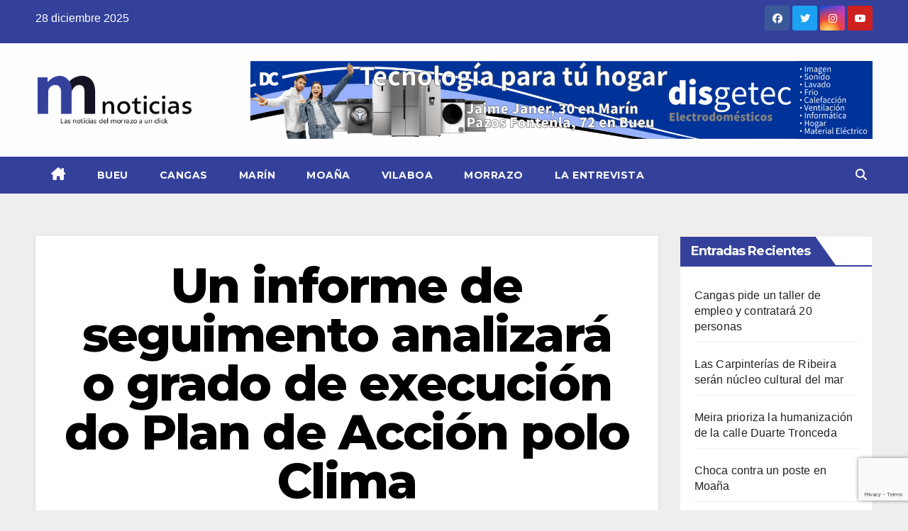

--- FILE ---
content_type: text/html; charset=UTF-8
request_url: https://morrazonoticias.com/un-informe-de-seguimento-analizara-o-grado-de-execucion-do-plan-de-accion-polo-clima/
body_size: 23987
content:
<!DOCTYPE html>
<html lang="es">
<head>
<meta charset="UTF-8">
<meta name="viewport" content="width=device-width, initial-scale=1">
<link rel="profile" href="https://gmpg.org/xfn/11">
<style id="jetpack-boost-critical-css">@media all{@charset "UTF-8";ul{box-sizing:border-box}.screen-reader-text{clip:rect(1px,1px,1px,1px);word-wrap:normal!important;border:0;-webkit-clip-path:inset(50%);clip-path:inset(50%);height:1px;margin:-1px;overflow:hidden;padding:0;position:absolute;width:1px}}@media all{.screen-reader-text{clip:rect(1px,1px,1px,1px);position:absolute!important}}@media all{.navbar-wp .dropdown-menu.searchinner .btn{border:medium none;border-radius:0 4px 4px 0;height:40px;line-height:25px;padding:5px 15px}.mg-search-box .dropdown-toggle::after{display:none}.m-header{display:none}.mobilehomebtn{width:30px;text-align:center;line-height:30px;height:30px}#cancel-comment-reply-link,p a{text-decoration:underline}@media screen and (max-width:767px) and (min-width:240px){.mg-headwidget .navbar-wp .navbar-nav>li>a{position:relative;border-bottom:1px solid rgba(225,225,225,.4)}}@media (max-width:991.98px){.m-header{width:100%;padding-right:15px;padding-left:15px;display:flex;justify-content:space-between}}}@media all{.fa,.fab,.fas{-moz-osx-font-smoothing:grayscale;-webkit-font-smoothing:antialiased;display:inline-block;font-style:normal;font-variant:normal;text-rendering:auto;line-height:1}.fa-angle-up:before{content:""}.fa-bars:before{content:""}.fa-facebook:before{content:""}.fa-home:before{content:""}.fa-instagram:before{content:""}.fa-search:before{content:""}.fa-times:before{content:""}.fa-twitter:before{content:""}.fa-youtube:before{content:""}@font-face{font-family:"Font Awesome 5 Brands";font-style:normal;font-weight:400;font-display:auto}.fab{font-family:"Font Awesome 5 Brands"}@font-face{font-family:"Font Awesome 5 Free";font-style:normal;font-weight:400;font-display:auto}@font-face{font-family:"Font Awesome 5 Free";font-style:normal;font-weight:900;font-display:auto}.fa,.fas{font-family:"Font Awesome 5 Free"}.fa,.fas{font-weight:900}}@media all{.mg-headwidget .mg-head-detail{background:#008ec2}.mg-head-detail .info-left li{color:#fff}.site-description,.site-title a{color:#fff}.mg-headwidget .navbar-header .navbar-brand{color:#222}.mg-headwidget .navbar-wp .navbar-nav>li>a{color:#fff}.mg-headwidget .navbar-wp .navbar-nav>.active>a{color:#fff;background:#008ec2}.navbar-wp .dropdown-menu{background:#1f2024}.mg-search-box .btn{background:#008ec2;border-color:#008ec2;color:#fff}.mg-search-box a{color:#fff}.mobilehomebtn{background:#008ec2;color:#fff}.wrapper{background:#eee}body{color:#222}textarea{color:#9b9ea8;border-color:#eef3fb}button{background:#008ec2;border-color:#008ec2;color:#fff}a{color:#008ec2}.facebook{background:#3b5998;color:#fff}.twitter{background:#1da1f2;color:#fff}.instagram{color:#fff;background:radial-gradient(circle farthest-corner at 32% 106%,#ffe17d 0,#ffcd69 10%,#fa9137 28%,#eb4141 42%,transparent 82%),linear-gradient(135deg,#234bd7 12%,#c33cbe 58%)}.youtube{background:#cd201f;color:#fff}.ta_upscr{background:#008ec2;border-color:#008ec2;color:#fff!important}.form-control{border-color:#eef3fb}}@media all{.site-title{font-size:34px;margin-bottom:0;font-weight:700;font-family:Montserrat,sans-serif;letter-spacing:-.05em;line-height:1.3}.navbar-header .site-description{letter-spacing:1.2px;margin-bottom:0}.m-header{display:none}.mg-head-detail{padding:8px 0}.mg-head-detail .info-left{display:block;float:left;margin:0;padding:0}.mg-head-detail .info-left li{display:inline-block;margin-right:15px;padding:0;line-height:35px}.info-right{display:block;float:right;margin:0;padding:0}.info-right li{display:inline-block;padding:0}.mg-head-detail .info-right i{font-size:14px;padding-right:10px}.mg-nav-widget-area{padding-bottom:0}.mg-nav-widget-area .site-branding-text .site-title{margin-bottom:5px}.mg-nav-widget-area .header-ads{display:flex;justify-content:flex-end}.mg-headwidget .navbar-wp .navbar-nav>li>a{padding:10px 22px;font-size:14px;text-transform:uppercase;font-family:Montserrat,sans-serif}.navbar-wp .navbar-nav>li>a.homebtn span{font-size:20px;line-height:.98}.mg-nav-widget-area-back{background-position:center;background-size:cover;background-repeat:no-repeat}.mg-nav-widget-area-back .inner{width:100%;padding:25px 0}.mg-headwidget .navbar-brand{padding:0}.navbar-brand{font-size:26px;height:auto;line-height:25px;margin-right:50px;padding:15px 0;text-shadow:2px 2px 1px rgba(150,150,183,.18);display:inherit}.navbar-wp .navbar-nav>li>a{padding:30px 16px;margin-right:0;font-size:16px;letter-spacing:.5px;margin-bottom:0;font-weight:600;text-transform:capitalize;display:block}.navbar-wp .navbar-nav>.active>a{background:0 0}.navbar-wp .dropdown-menu{min-width:250px;padding:0;border:none;border-radius:0;z-index:10;right:auto;left:0}.navbar-wp .dropdown-menu.searchinner{left:inherit!important;right:0!important;padding:10px}.navbar-wp .dropdown-menu.searchinner .btn{border:medium none;border-radius:0 4px 4px 0;height:40px;line-height:25px;padding:5px 15px}.mg-search-box .dropdown-toggle::after{display:none}.mobilehomebtn{display:none;width:30px;text-align:center;line-height:30px;height:30px}body{padding:0;margin:0;font-family:"Work Sans",sans-serif;font-size:16px;-webkit-font-smoothing:antialiased;font-weight:400;line-height:30px;word-wrap:break-word}.container-fluid{padding-right:50px;padding-left:50px}input[type=search],textarea{border-radius:0;margin-bottom:20px;box-shadow:inherit;padding:6px 12px;line-height:40px;border-width:2px;border-style:solid;width:100%}button{padding:5px 35px;line-height:30px;border-radius:4px;font-weight:700;font-size:14px;border-width:1px;border-style:solid;box-shadow:0 2px 2px 0 rgba(0,0,0,.14),0 3px 1px -2px rgba(0,0,0,.2),0 1px 5px 0 rgba(0,0,0,.12)}input[type=checkbox]{margin-right:.5em;display:inline-block}input[type=checkbox]+label{font-weight:400;display:inline-block}.form-control{border-radius:0;margin-bottom:20px;box-shadow:inherit;padding:6px 12px;line-height:40px;border-width:2px;border-style:solid;height:40px}img{height:auto;max-width:100%}.btn{padding:2px 26px;line-height:30px;overflow:hidden;position:relative;border-radius:4px;font-weight:700;display:inline-block;border-width:2px;border-style:solid}#cancel-comment-reply-link{margin-left:10px}#cancel-comment-reply-link{text-decoration:underline}.mg-social{padding:0;margin:0}.mg-social li{display:inline-block!important;margin-right:0;border-bottom:none!important}.mg-social li span.icon-soci{display:inline-block;float:left;height:35px;line-height:35px;margin:0;text-align:center;width:35px;border-radius:3px}.mg-social li span.icon-soci i{font-size:14px;padding:0}.ta_upscr{bottom:2%;display:none;height:40px;opacity:1;overflow:hidden;position:fixed;right:10px;text-align:center;width:40px;z-index:9999;border-radius:3px;border-width:2px;border-style:solid;box-shadow:0 2px 2px 0 rgba(0,0,0,.14),0 3px 1px -2px rgba(0,0,0,.2),0 1px 5px 0 rgba(0,0,0,.12)}.ta_upscr i{font-size:16px;line-height:40px}.screen-reader-text{border:0;clip:rect(1px,1px,1px,1px);clip-path:inset(50%);height:1px;margin:-1px;overflow:hidden;padding:0;position:absolute!important;width:1px;word-wrap:normal!important}.m-header button[aria-expanded=false] .fa-bars:before{content:""}input[type=search],textarea{margin-bottom:15px}@media (max-width:991.98px){li.active.home{display:none}.m-header{width:100%;padding-right:15px;padding-left:15px;display:flex;justify-content:space-between}.mobilehomebtn{display:block}.m-header .navbar-toggler{margin-top:.5rem;margin-bottom:.5rem;padding:.5rem .75rem;box-shadow:none}}@media screen and (min-width:240px) and (max-width:767px){.mg-head-detail .info-left,.mg-head-detail .info-right{float:none;text-align:center}.navbar-brand{margin-right:unset}.navbar-wp .navbar-nav>li>a{padding:10px 16px}.navbar-wp .navbar-nav>.active>a{border-bottom:none}.mg-headwidget .navbar-wp .navbar-nav>li>a{padding:12px 16px}.text-center-xs{text-align:center}li.active.home{display:none}}@media (max-width:576px){.mg-nav-widget-area .header-ads{padding-top:10px}}@media (min-width:768px) and (max-width:991px){.navbar-header{float:none}}@media only screen and (min-width:320px) and (max-width:480px){.mg-head-detail .info-left{float:none;text-align:center;margin:0;float:none}.mg-head-detail .info-right{float:none;text-align:center;margin:0;float:none}.navbar-wp .navbar-nav>li>a{padding:12px}.navbar-wp .mg-search-box{float:left}}@media screen and (min-width:240px) and (max-width:1179px){.container-fluid{padding-right:15px;padding-left:15px}}@media (min-width:508px) and (max-width:991px){.mg-nav-widget-area .site-title a{font-size:31px}.mg-nav-widget-area .site-branding-text .site-title a{font-size:30px}}@media only screen and (max-width:640px){.mg-nav-widget-area .site-branding-text .site-title a{font-size:30px}}}@media all{*,::after,::before{box-sizing:border-box}html{font-family:sans-serif;line-height:1.15;-webkit-text-size-adjust:100%}header{display:block}body{margin:0;font-family:-apple-system,BlinkMacSystemFont,"Segoe UI",Roboto,"Helvetica Neue",Arial,"Noto Sans",sans-serif,"Apple Color Emoji","Segoe UI Emoji","Segoe UI Symbol","Noto Color Emoji";font-size:1rem;font-weight:400;line-height:1.5;color:#212529;text-align:left;background-color:#fff}p{margin-top:0;margin-bottom:1rem}ul{margin-top:0;margin-bottom:1rem}a{color:#007bff;text-decoration:none;background-color:transparent}img{vertical-align:middle;border-style:none}svg{overflow:hidden;vertical-align:middle}label{display:inline-block;margin-bottom:.5rem}button{border-radius:0}button,input,textarea{margin:0;font-family:inherit;font-size:inherit;line-height:inherit}button,input{overflow:visible}button{text-transform:none}[type=button],[type=submit],button{-webkit-appearance:button}input[type=checkbox]{box-sizing:border-box;padding:0}textarea{overflow:auto;resize:vertical}[type=search]{outline-offset:-2px;-webkit-appearance:none}summary{display:list-item}.container-fluid{width:100%;padding-right:15px;padding-left:15px;margin-right:auto;margin-left:auto}.row{display:-ms-flexbox;display:flex;-ms-flex-wrap:wrap;flex-wrap:wrap;margin-right:-15px;margin-left:-15px}.col-md-3,.col-md-6,.col-md-9,.col-sm-4{position:relative;width:100%;padding-right:15px;padding-left:15px}@media (min-width:576px){.col-sm-4{-ms-flex:0 0 33.333333%;flex:0 0 33.333333%;max-width:33.333333%}}@media (min-width:768px){.col-md-3{-ms-flex:0 0 25%;flex:0 0 25%;max-width:25%}.col-md-6{-ms-flex:0 0 50%;flex:0 0 50%;max-width:50%}.col-md-9{-ms-flex:0 0 75%;flex:0 0 75%;max-width:75%}}.form-control{display:block;width:100%;height:calc(1.5em + .75rem + 2px);padding:.375rem .75rem;font-size:1rem;font-weight:400;line-height:1.5;color:#495057;background-color:#fff;background-clip:padding-box;border:1px solid #ced4da;border-radius:.25rem}.form-control::-webkit-input-placeholder{color:#6c757d;opacity:1}.form-control::-moz-placeholder{color:#6c757d;opacity:1}.form-control:-ms-input-placeholder{color:#6c757d;opacity:1}.form-control::-ms-input-placeholder{color:#6c757d;opacity:1}.form-control::placeholder{color:#6c757d;opacity:1}.btn{display:inline-block;font-weight:400;color:#212529;text-align:center;vertical-align:middle;background-color:transparent;border:1px solid transparent;padding:.375rem .75rem;font-size:1rem;line-height:1.5;border-radius:.25rem}.collapse:not(.show){display:none}.dropdown{position:relative}.dropdown-toggle{white-space:nowrap}.dropdown-toggle::after{display:inline-block;margin-left:.255em;vertical-align:.255em;content:"";border-top:.3em solid;border-right:.3em solid transparent;border-bottom:0;border-left:.3em solid transparent}.dropdown-menu{position:absolute;top:100%;left:0;z-index:1000;display:none;float:left;min-width:10rem;padding:.5rem 0;margin:.125rem 0 0;font-size:1rem;color:#212529;text-align:left;list-style:none;background-color:#fff;background-clip:padding-box;border:1px solid rgba(0,0,0,.15);border-radius:.25rem}.input-group{position:relative;display:-ms-flexbox;display:flex;-ms-flex-wrap:wrap;flex-wrap:wrap;-ms-flex-align:stretch;align-items:stretch;width:100%}.input-group>.form-control{position:relative;-ms-flex:1 1 0%;flex:1 1 0%;min-width:0;margin-bottom:0}.input-group>.form-control:not(:last-child){border-top-right-radius:0;border-bottom-right-radius:0}.nav{display:-ms-flexbox;display:flex;-ms-flex-wrap:wrap;flex-wrap:wrap;padding-left:0;margin-bottom:0;list-style:none}.nav-link{display:block;padding:.5rem 1rem}.navbar-brand{display:inline-block;padding-top:.3125rem;padding-bottom:.3125rem;margin-right:1rem;font-size:1.25rem;line-height:inherit;white-space:nowrap}.navbar-nav{display:-ms-flexbox;display:flex;-ms-flex-direction:column;flex-direction:column;padding-left:0;margin-bottom:0;list-style:none}.navbar-nav .nav-link{padding-right:0;padding-left:0}.navbar-collapse{-ms-flex-preferred-size:100%;flex-basis:100%;-ms-flex-positive:1;flex-grow:1;-ms-flex-align:center;align-items:center}.navbar-toggler{padding:.25rem .75rem;font-size:1.25rem;line-height:1;background-color:transparent;border:1px solid transparent;border-radius:.25rem}@media (min-width:992px){.navbar-expand-lg .navbar-nav{-ms-flex-direction:row;flex-direction:row}.navbar-expand-lg .navbar-nav .nav-link{padding-right:.5rem;padding-left:.5rem}.navbar-expand-lg .navbar-collapse{display:-ms-flexbox!important;display:flex!important;-ms-flex-preferred-size:auto;flex-basis:auto}.navbar-expand-lg .navbar-toggler{display:none}}.clearfix::after{display:block;clear:both;content:""}.d-none{display:none!important}@media (min-width:768px){.d-md-block{display:block!important}}@media (min-width:992px){.d-lg-block{display:block!important}}.align-items-center{-ms-flex-align:center!important;align-items:center!important}.position-relative{position:relative!important}.my-2{margin-top:.5rem!important}.my-2{margin-bottom:.5rem!important}.pr-2{padding-right:.5rem!important}.pr-3{padding-right:1rem!important}.pl-3{padding-left:1rem!important}.mr-auto{margin-right:auto!important}.ml-auto{margin-left:auto!important}@media (min-width:992px){.my-lg-0{margin-top:0!important}.my-lg-0{margin-bottom:0!important}}}</style>
	  <meta name='robots' content='index, follow, max-image-preview:large, max-snippet:-1, max-video-preview:-1' />

	<!-- This site is optimized with the Yoast SEO plugin v26.5 - https://yoast.com/wordpress/plugins/seo/ -->
	<title>Un informe de seguimento analizará o grado de execución do Plan de Acción polo Clima - MORRAZO NOTICIAS</title>
	<link rel="canonical" href="https://morrazonoticias.com/un-informe-de-seguimento-analizara-o-grado-de-execucion-do-plan-de-accion-polo-clima/" />
	<meta property="og:locale" content="es_ES" />
	<meta property="og:type" content="article" />
	<meta property="og:title" content="Un informe de seguimento analizará o grado de execución do Plan de Acción polo Clima - MORRAZO NOTICIAS" />
	<meta property="og:description" content="O goberno local traballa dende hai dous anos na reducción do consumo enerxético apostando pola sustituir luminarias obsoletas por outras led A finais do ano 2020 o goberno que lidera César Poza aprobaba en pleno un ambicioso Plan de Acción polo Clima, elaborado o abeiro dunha subvención de 5.983 euros do Fondo Europeo de Desenvolvemento [&hellip;]" />
	<meta property="og:url" content="https://morrazonoticias.com/un-informe-de-seguimento-analizara-o-grado-de-execucion-do-plan-de-accion-polo-clima/" />
	<meta property="og:site_name" content="MORRAZO NOTICIAS" />
	<meta property="article:publisher" content="https://www.facebook.com/MorrazoNoticias/" />
	<meta property="article:published_time" content="2022-09-23T07:20:12+00:00" />
	<meta property="og:image" content="https://morrazonoticias.com/wp-content/uploads/2021/04/ALCALDE-VILABOA-CESAR-POZA-min.jpg" />
	<meta property="og:image:width" content="1913" />
	<meta property="og:image:height" content="1121" />
	<meta property="og:image:type" content="image/jpeg" />
	<meta name="author" content="Redacción" />
	<meta name="twitter:card" content="summary_large_image" />
	<meta name="twitter:creator" content="@morrazonoticias" />
	<meta name="twitter:site" content="@morrazonoticias" />
	<meta name="twitter:label1" content="Escrito por" />
	<meta name="twitter:data1" content="Redacción" />
	<meta name="twitter:label2" content="Tiempo de lectura" />
	<meta name="twitter:data2" content="2 minutos" />
	<script data-jetpack-boost="ignore" type="application/ld+json" class="yoast-schema-graph">{"@context":"https://schema.org","@graph":[{"@type":"Article","@id":"https://morrazonoticias.com/un-informe-de-seguimento-analizara-o-grado-de-execucion-do-plan-de-accion-polo-clima/#article","isPartOf":{"@id":"https://morrazonoticias.com/un-informe-de-seguimento-analizara-o-grado-de-execucion-do-plan-de-accion-polo-clima/"},"author":{"name":"Redacción","@id":"https://morrazonoticias.com/#/schema/person/59f1efce98ac0b6a2adf1b8f1b8ef302"},"headline":"Un informe de seguimento analizará o grado de execución do Plan de Acción polo Clima","datePublished":"2022-09-23T07:20:12+00:00","mainEntityOfPage":{"@id":"https://morrazonoticias.com/un-informe-de-seguimento-analizara-o-grado-de-execucion-do-plan-de-accion-polo-clima/"},"wordCount":421,"commentCount":0,"publisher":{"@id":"https://morrazonoticias.com/#organization"},"image":{"@id":"https://morrazonoticias.com/un-informe-de-seguimento-analizara-o-grado-de-execucion-do-plan-de-accion-polo-clima/#primaryimage"},"thumbnailUrl":"https://morrazonoticias.com/wp-content/uploads/2021/04/ALCALDE-VILABOA-CESAR-POZA-min.jpg","articleSection":["Vilaboa"],"inLanguage":"es","potentialAction":[{"@type":"CommentAction","name":"Comment","target":["https://morrazonoticias.com/un-informe-de-seguimento-analizara-o-grado-de-execucion-do-plan-de-accion-polo-clima/#respond"]}]},{"@type":"WebPage","@id":"https://morrazonoticias.com/un-informe-de-seguimento-analizara-o-grado-de-execucion-do-plan-de-accion-polo-clima/","url":"https://morrazonoticias.com/un-informe-de-seguimento-analizara-o-grado-de-execucion-do-plan-de-accion-polo-clima/","name":"Un informe de seguimento analizará o grado de execución do Plan de Acción polo Clima - MORRAZO NOTICIAS","isPartOf":{"@id":"https://morrazonoticias.com/#website"},"primaryImageOfPage":{"@id":"https://morrazonoticias.com/un-informe-de-seguimento-analizara-o-grado-de-execucion-do-plan-de-accion-polo-clima/#primaryimage"},"image":{"@id":"https://morrazonoticias.com/un-informe-de-seguimento-analizara-o-grado-de-execucion-do-plan-de-accion-polo-clima/#primaryimage"},"thumbnailUrl":"https://morrazonoticias.com/wp-content/uploads/2021/04/ALCALDE-VILABOA-CESAR-POZA-min.jpg","datePublished":"2022-09-23T07:20:12+00:00","breadcrumb":{"@id":"https://morrazonoticias.com/un-informe-de-seguimento-analizara-o-grado-de-execucion-do-plan-de-accion-polo-clima/#breadcrumb"},"inLanguage":"es","potentialAction":[{"@type":"ReadAction","target":["https://morrazonoticias.com/un-informe-de-seguimento-analizara-o-grado-de-execucion-do-plan-de-accion-polo-clima/"]}]},{"@type":"ImageObject","inLanguage":"es","@id":"https://morrazonoticias.com/un-informe-de-seguimento-analizara-o-grado-de-execucion-do-plan-de-accion-polo-clima/#primaryimage","url":"https://morrazonoticias.com/wp-content/uploads/2021/04/ALCALDE-VILABOA-CESAR-POZA-min.jpg","contentUrl":"https://morrazonoticias.com/wp-content/uploads/2021/04/ALCALDE-VILABOA-CESAR-POZA-min.jpg","width":1913,"height":1121,"caption":"O alcalde de Vilaboa, César Poza, no o seu despacho."},{"@type":"BreadcrumbList","@id":"https://morrazonoticias.com/un-informe-de-seguimento-analizara-o-grado-de-execucion-do-plan-de-accion-polo-clima/#breadcrumb","itemListElement":[{"@type":"ListItem","position":1,"name":"Portada","item":"https://morrazonoticias.com/"},{"@type":"ListItem","position":2,"name":"Un informe de seguimento analizará o grado de execución do Plan de Acción polo Clima"}]},{"@type":"WebSite","@id":"https://morrazonoticias.com/#website","url":"https://morrazonoticias.com/","name":"Noticias del Morrazo","description":"","publisher":{"@id":"https://morrazonoticias.com/#organization"},"alternateName":"Noticias del Morrazo","potentialAction":[{"@type":"SearchAction","target":{"@type":"EntryPoint","urlTemplate":"https://morrazonoticias.com/?s={search_term_string}"},"query-input":{"@type":"PropertyValueSpecification","valueRequired":true,"valueName":"search_term_string"}}],"inLanguage":"es"},{"@type":"Organization","@id":"https://morrazonoticias.com/#organization","name":"Noticias del Morrazo","alternateName":"Noticias del Morrazo","url":"https://morrazonoticias.com/","logo":{"@type":"ImageObject","inLanguage":"es","@id":"https://morrazonoticias.com/#/schema/logo/image/","url":"https://morrazonoticias.com/wp-content/uploads/2025/12/cropped-LOGO-WEB-INICIO-sin-fondo.png","contentUrl":"https://morrazonoticias.com/wp-content/uploads/2025/12/cropped-LOGO-WEB-INICIO-sin-fondo.png","width":300,"height":112,"caption":"Noticias del Morrazo"},"image":{"@id":"https://morrazonoticias.com/#/schema/logo/image/"},"sameAs":["https://www.facebook.com/MorrazoNoticias/","https://x.com/morrazonoticias","https://www.instagram.com/Morrazo_Noticias/","https://www.youtube.com/@morrazonoticias3530"]},{"@type":"Person","@id":"https://morrazonoticias.com/#/schema/person/59f1efce98ac0b6a2adf1b8f1b8ef302","name":"Redacción","image":{"@type":"ImageObject","inLanguage":"es","@id":"https://morrazonoticias.com/#/schema/person/image/","url":"https://secure.gravatar.com/avatar/8c22d911bdebdaf0534a5932321232625781b40065d35530aafe1a1507b2ba26?s=96&d=mm&r=g","contentUrl":"https://secure.gravatar.com/avatar/8c22d911bdebdaf0534a5932321232625781b40065d35530aafe1a1507b2ba26?s=96&d=mm&r=g","caption":"Redacción"},"sameAs":["https://morrazonoticias.com"],"url":"https://morrazonoticias.com/author/silvia/"}]}</script>
	<!-- / Yoast SEO plugin. -->


<link rel='dns-prefetch' href='//fonts.googleapis.com' />
<link rel="alternate" type="application/rss+xml" title="MORRAZO NOTICIAS &raquo; Feed" href="https://morrazonoticias.com/feed/" />
<link rel="alternate" type="application/rss+xml" title="MORRAZO NOTICIAS &raquo; Feed de los comentarios" href="https://morrazonoticias.com/comments/feed/" />
<link rel="alternate" type="application/rss+xml" title="MORRAZO NOTICIAS &raquo; Comentario Un informe de seguimento analizará o grado de execución do Plan de Acción polo Clima del feed" href="https://morrazonoticias.com/un-informe-de-seguimento-analizara-o-grado-de-execucion-do-plan-de-accion-polo-clima/feed/" />
<link rel="alternate" title="oEmbed (JSON)" type="application/json+oembed" href="https://morrazonoticias.com/wp-json/oembed/1.0/embed?url=https%3A%2F%2Fmorrazonoticias.com%2Fun-informe-de-seguimento-analizara-o-grado-de-execucion-do-plan-de-accion-polo-clima%2F" />
<link rel="alternate" title="oEmbed (XML)" type="text/xml+oembed" href="https://morrazonoticias.com/wp-json/oembed/1.0/embed?url=https%3A%2F%2Fmorrazonoticias.com%2Fun-informe-de-seguimento-analizara-o-grado-de-execucion-do-plan-de-accion-polo-clima%2F&#038;format=xml" />
		<style>
			.lazyload,
			.lazyloading {
				max-width: 100%;
			}
		</style>
		<noscript><link rel='stylesheet' id='all-css-c7bcdda430a0976c7f7d7e4bd18815ac' href='https://morrazonoticias.com/wp-content/boost-cache/static/224e7576bc.min.css' type='text/css' media='all' /></noscript><link rel='stylesheet' id='all-css-c7bcdda430a0976c7f7d7e4bd18815ac' href='https://morrazonoticias.com/wp-content/boost-cache/static/224e7576bc.min.css' type='text/css' media="not all" data-media="all" onload="this.media=this.dataset.media; delete this.dataset.media; this.removeAttribute( 'onload' );" />
<style id='wp-polls-inline-css'>
.wp-polls .pollbar {
	margin: 1px;
	font-size: 6px;
	line-height: 8px;
	height: 8px;
	background-image: url('https://morrazonoticias.com/wp-content/plugins/wp-polls/images/default/pollbg.gif');
	border: 1px solid #c8c8c8;
}

/*# sourceURL=wp-polls-inline-css */
</style>
<style id='wp-img-auto-sizes-contain-inline-css'>
img:is([sizes=auto i],[sizes^="auto," i]){contain-intrinsic-size:3000px 1500px}
/*# sourceURL=wp-img-auto-sizes-contain-inline-css */
</style>
<style id='wp-emoji-styles-inline-css'>

	img.wp-smiley, img.emoji {
		display: inline !important;
		border: none !important;
		box-shadow: none !important;
		height: 1em !important;
		width: 1em !important;
		margin: 0 0.07em !important;
		vertical-align: -0.1em !important;
		background: none !important;
		padding: 0 !important;
	}
/*# sourceURL=wp-emoji-styles-inline-css */
</style>
<style id='wp-block-library-inline-css'>
:root{--wp-block-synced-color:#7a00df;--wp-block-synced-color--rgb:122,0,223;--wp-bound-block-color:var(--wp-block-synced-color);--wp-editor-canvas-background:#ddd;--wp-admin-theme-color:#007cba;--wp-admin-theme-color--rgb:0,124,186;--wp-admin-theme-color-darker-10:#006ba1;--wp-admin-theme-color-darker-10--rgb:0,107,160.5;--wp-admin-theme-color-darker-20:#005a87;--wp-admin-theme-color-darker-20--rgb:0,90,135;--wp-admin-border-width-focus:2px}@media (min-resolution:192dpi){:root{--wp-admin-border-width-focus:1.5px}}.wp-element-button{cursor:pointer}:root .has-very-light-gray-background-color{background-color:#eee}:root .has-very-dark-gray-background-color{background-color:#313131}:root .has-very-light-gray-color{color:#eee}:root .has-very-dark-gray-color{color:#313131}:root .has-vivid-green-cyan-to-vivid-cyan-blue-gradient-background{background:linear-gradient(135deg,#00d084,#0693e3)}:root .has-purple-crush-gradient-background{background:linear-gradient(135deg,#34e2e4,#4721fb 50%,#ab1dfe)}:root .has-hazy-dawn-gradient-background{background:linear-gradient(135deg,#faaca8,#dad0ec)}:root .has-subdued-olive-gradient-background{background:linear-gradient(135deg,#fafae1,#67a671)}:root .has-atomic-cream-gradient-background{background:linear-gradient(135deg,#fdd79a,#004a59)}:root .has-nightshade-gradient-background{background:linear-gradient(135deg,#330968,#31cdcf)}:root .has-midnight-gradient-background{background:linear-gradient(135deg,#020381,#2874fc)}:root{--wp--preset--font-size--normal:16px;--wp--preset--font-size--huge:42px}.has-regular-font-size{font-size:1em}.has-larger-font-size{font-size:2.625em}.has-normal-font-size{font-size:var(--wp--preset--font-size--normal)}.has-huge-font-size{font-size:var(--wp--preset--font-size--huge)}.has-text-align-center{text-align:center}.has-text-align-left{text-align:left}.has-text-align-right{text-align:right}.has-fit-text{white-space:nowrap!important}#end-resizable-editor-section{display:none}.aligncenter{clear:both}.items-justified-left{justify-content:flex-start}.items-justified-center{justify-content:center}.items-justified-right{justify-content:flex-end}.items-justified-space-between{justify-content:space-between}.screen-reader-text{border:0;clip-path:inset(50%);height:1px;margin:-1px;overflow:hidden;padding:0;position:absolute;width:1px;word-wrap:normal!important}.screen-reader-text:focus{background-color:#ddd;clip-path:none;color:#444;display:block;font-size:1em;height:auto;left:5px;line-height:normal;padding:15px 23px 14px;text-decoration:none;top:5px;width:auto;z-index:100000}html :where(.has-border-color){border-style:solid}html :where([style*=border-top-color]){border-top-style:solid}html :where([style*=border-right-color]){border-right-style:solid}html :where([style*=border-bottom-color]){border-bottom-style:solid}html :where([style*=border-left-color]){border-left-style:solid}html :where([style*=border-width]){border-style:solid}html :where([style*=border-top-width]){border-top-style:solid}html :where([style*=border-right-width]){border-right-style:solid}html :where([style*=border-bottom-width]){border-bottom-style:solid}html :where([style*=border-left-width]){border-left-style:solid}html :where(img[class*=wp-image-]){height:auto;max-width:100%}:where(figure){margin:0 0 1em}html :where(.is-position-sticky){--wp-admin--admin-bar--position-offset:var(--wp-admin--admin-bar--height,0px)}@media screen and (max-width:600px){html :where(.is-position-sticky){--wp-admin--admin-bar--position-offset:0px}}

/*# sourceURL=wp-block-library-inline-css */
</style><style id='wp-block-image-inline-css'>
.wp-block-image>a,.wp-block-image>figure>a{display:inline-block}.wp-block-image img{box-sizing:border-box;height:auto;max-width:100%;vertical-align:bottom}@media not (prefers-reduced-motion){.wp-block-image img.hide{visibility:hidden}.wp-block-image img.show{animation:show-content-image .4s}}.wp-block-image[style*=border-radius] img,.wp-block-image[style*=border-radius]>a{border-radius:inherit}.wp-block-image.has-custom-border img{box-sizing:border-box}.wp-block-image.aligncenter{text-align:center}.wp-block-image.alignfull>a,.wp-block-image.alignwide>a{width:100%}.wp-block-image.alignfull img,.wp-block-image.alignwide img{height:auto;width:100%}.wp-block-image .aligncenter,.wp-block-image .alignleft,.wp-block-image .alignright,.wp-block-image.aligncenter,.wp-block-image.alignleft,.wp-block-image.alignright{display:table}.wp-block-image .aligncenter>figcaption,.wp-block-image .alignleft>figcaption,.wp-block-image .alignright>figcaption,.wp-block-image.aligncenter>figcaption,.wp-block-image.alignleft>figcaption,.wp-block-image.alignright>figcaption{caption-side:bottom;display:table-caption}.wp-block-image .alignleft{float:left;margin:.5em 1em .5em 0}.wp-block-image .alignright{float:right;margin:.5em 0 .5em 1em}.wp-block-image .aligncenter{margin-left:auto;margin-right:auto}.wp-block-image :where(figcaption){margin-bottom:1em;margin-top:.5em}.wp-block-image.is-style-circle-mask img{border-radius:9999px}@supports ((-webkit-mask-image:none) or (mask-image:none)) or (-webkit-mask-image:none){.wp-block-image.is-style-circle-mask img{border-radius:0;-webkit-mask-image:url('data:image/svg+xml;utf8,<svg viewBox="0 0 100 100" xmlns="http://www.w3.org/2000/svg"><circle cx="50" cy="50" r="50"/></svg>');mask-image:url('data:image/svg+xml;utf8,<svg viewBox="0 0 100 100" xmlns="http://www.w3.org/2000/svg"><circle cx="50" cy="50" r="50"/></svg>');mask-mode:alpha;-webkit-mask-position:center;mask-position:center;-webkit-mask-repeat:no-repeat;mask-repeat:no-repeat;-webkit-mask-size:contain;mask-size:contain}}:root :where(.wp-block-image.is-style-rounded img,.wp-block-image .is-style-rounded img){border-radius:9999px}.wp-block-image figure{margin:0}.wp-lightbox-container{display:flex;flex-direction:column;position:relative}.wp-lightbox-container img{cursor:zoom-in}.wp-lightbox-container img:hover+button{opacity:1}.wp-lightbox-container button{align-items:center;backdrop-filter:blur(16px) saturate(180%);background-color:#5a5a5a40;border:none;border-radius:4px;cursor:zoom-in;display:flex;height:20px;justify-content:center;opacity:0;padding:0;position:absolute;right:16px;text-align:center;top:16px;width:20px;z-index:100}@media not (prefers-reduced-motion){.wp-lightbox-container button{transition:opacity .2s ease}}.wp-lightbox-container button:focus-visible{outline:3px auto #5a5a5a40;outline:3px auto -webkit-focus-ring-color;outline-offset:3px}.wp-lightbox-container button:hover{cursor:pointer;opacity:1}.wp-lightbox-container button:focus{opacity:1}.wp-lightbox-container button:focus,.wp-lightbox-container button:hover,.wp-lightbox-container button:not(:hover):not(:active):not(.has-background){background-color:#5a5a5a40;border:none}.wp-lightbox-overlay{box-sizing:border-box;cursor:zoom-out;height:100vh;left:0;overflow:hidden;position:fixed;top:0;visibility:hidden;width:100%;z-index:100000}.wp-lightbox-overlay .close-button{align-items:center;cursor:pointer;display:flex;justify-content:center;min-height:40px;min-width:40px;padding:0;position:absolute;right:calc(env(safe-area-inset-right) + 16px);top:calc(env(safe-area-inset-top) + 16px);z-index:5000000}.wp-lightbox-overlay .close-button:focus,.wp-lightbox-overlay .close-button:hover,.wp-lightbox-overlay .close-button:not(:hover):not(:active):not(.has-background){background:none;border:none}.wp-lightbox-overlay .lightbox-image-container{height:var(--wp--lightbox-container-height);left:50%;overflow:hidden;position:absolute;top:50%;transform:translate(-50%,-50%);transform-origin:top left;width:var(--wp--lightbox-container-width);z-index:9999999999}.wp-lightbox-overlay .wp-block-image{align-items:center;box-sizing:border-box;display:flex;height:100%;justify-content:center;margin:0;position:relative;transform-origin:0 0;width:100%;z-index:3000000}.wp-lightbox-overlay .wp-block-image img{height:var(--wp--lightbox-image-height);min-height:var(--wp--lightbox-image-height);min-width:var(--wp--lightbox-image-width);width:var(--wp--lightbox-image-width)}.wp-lightbox-overlay .wp-block-image figcaption{display:none}.wp-lightbox-overlay button{background:none;border:none}.wp-lightbox-overlay .scrim{background-color:#fff;height:100%;opacity:.9;position:absolute;width:100%;z-index:2000000}.wp-lightbox-overlay.active{visibility:visible}@media not (prefers-reduced-motion){.wp-lightbox-overlay.active{animation:turn-on-visibility .25s both}.wp-lightbox-overlay.active img{animation:turn-on-visibility .35s both}.wp-lightbox-overlay.show-closing-animation:not(.active){animation:turn-off-visibility .35s both}.wp-lightbox-overlay.show-closing-animation:not(.active) img{animation:turn-off-visibility .25s both}.wp-lightbox-overlay.zoom.active{animation:none;opacity:1;visibility:visible}.wp-lightbox-overlay.zoom.active .lightbox-image-container{animation:lightbox-zoom-in .4s}.wp-lightbox-overlay.zoom.active .lightbox-image-container img{animation:none}.wp-lightbox-overlay.zoom.active .scrim{animation:turn-on-visibility .4s forwards}.wp-lightbox-overlay.zoom.show-closing-animation:not(.active){animation:none}.wp-lightbox-overlay.zoom.show-closing-animation:not(.active) .lightbox-image-container{animation:lightbox-zoom-out .4s}.wp-lightbox-overlay.zoom.show-closing-animation:not(.active) .lightbox-image-container img{animation:none}.wp-lightbox-overlay.zoom.show-closing-animation:not(.active) .scrim{animation:turn-off-visibility .4s forwards}}@keyframes show-content-image{0%{visibility:hidden}99%{visibility:hidden}to{visibility:visible}}@keyframes turn-on-visibility{0%{opacity:0}to{opacity:1}}@keyframes turn-off-visibility{0%{opacity:1;visibility:visible}99%{opacity:0;visibility:visible}to{opacity:0;visibility:hidden}}@keyframes lightbox-zoom-in{0%{transform:translate(calc((-100vw + var(--wp--lightbox-scrollbar-width))/2 + var(--wp--lightbox-initial-left-position)),calc(-50vh + var(--wp--lightbox-initial-top-position))) scale(var(--wp--lightbox-scale))}to{transform:translate(-50%,-50%) scale(1)}}@keyframes lightbox-zoom-out{0%{transform:translate(-50%,-50%) scale(1);visibility:visible}99%{visibility:visible}to{transform:translate(calc((-100vw + var(--wp--lightbox-scrollbar-width))/2 + var(--wp--lightbox-initial-left-position)),calc(-50vh + var(--wp--lightbox-initial-top-position))) scale(var(--wp--lightbox-scale));visibility:hidden}}
/*# sourceURL=https://morrazonoticias.com/wp-includes/blocks/image/style.min.css */
</style>
<style id='wp-block-image-theme-inline-css'>
:root :where(.wp-block-image figcaption){color:#555;font-size:13px;text-align:center}.is-dark-theme :root :where(.wp-block-image figcaption){color:#ffffffa6}.wp-block-image{margin:0 0 1em}
/*# sourceURL=https://morrazonoticias.com/wp-includes/blocks/image/theme.min.css */
</style>
<style id='global-styles-inline-css'>
:root{--wp--preset--aspect-ratio--square: 1;--wp--preset--aspect-ratio--4-3: 4/3;--wp--preset--aspect-ratio--3-4: 3/4;--wp--preset--aspect-ratio--3-2: 3/2;--wp--preset--aspect-ratio--2-3: 2/3;--wp--preset--aspect-ratio--16-9: 16/9;--wp--preset--aspect-ratio--9-16: 9/16;--wp--preset--color--black: #000000;--wp--preset--color--cyan-bluish-gray: #abb8c3;--wp--preset--color--white: #ffffff;--wp--preset--color--pale-pink: #f78da7;--wp--preset--color--vivid-red: #cf2e2e;--wp--preset--color--luminous-vivid-orange: #ff6900;--wp--preset--color--luminous-vivid-amber: #fcb900;--wp--preset--color--light-green-cyan: #7bdcb5;--wp--preset--color--vivid-green-cyan: #00d084;--wp--preset--color--pale-cyan-blue: #8ed1fc;--wp--preset--color--vivid-cyan-blue: #0693e3;--wp--preset--color--vivid-purple: #9b51e0;--wp--preset--gradient--vivid-cyan-blue-to-vivid-purple: linear-gradient(135deg,rgb(6,147,227) 0%,rgb(155,81,224) 100%);--wp--preset--gradient--light-green-cyan-to-vivid-green-cyan: linear-gradient(135deg,rgb(122,220,180) 0%,rgb(0,208,130) 100%);--wp--preset--gradient--luminous-vivid-amber-to-luminous-vivid-orange: linear-gradient(135deg,rgb(252,185,0) 0%,rgb(255,105,0) 100%);--wp--preset--gradient--luminous-vivid-orange-to-vivid-red: linear-gradient(135deg,rgb(255,105,0) 0%,rgb(207,46,46) 100%);--wp--preset--gradient--very-light-gray-to-cyan-bluish-gray: linear-gradient(135deg,rgb(238,238,238) 0%,rgb(169,184,195) 100%);--wp--preset--gradient--cool-to-warm-spectrum: linear-gradient(135deg,rgb(74,234,220) 0%,rgb(151,120,209) 20%,rgb(207,42,186) 40%,rgb(238,44,130) 60%,rgb(251,105,98) 80%,rgb(254,248,76) 100%);--wp--preset--gradient--blush-light-purple: linear-gradient(135deg,rgb(255,206,236) 0%,rgb(152,150,240) 100%);--wp--preset--gradient--blush-bordeaux: linear-gradient(135deg,rgb(254,205,165) 0%,rgb(254,45,45) 50%,rgb(107,0,62) 100%);--wp--preset--gradient--luminous-dusk: linear-gradient(135deg,rgb(255,203,112) 0%,rgb(199,81,192) 50%,rgb(65,88,208) 100%);--wp--preset--gradient--pale-ocean: linear-gradient(135deg,rgb(255,245,203) 0%,rgb(182,227,212) 50%,rgb(51,167,181) 100%);--wp--preset--gradient--electric-grass: linear-gradient(135deg,rgb(202,248,128) 0%,rgb(113,206,126) 100%);--wp--preset--gradient--midnight: linear-gradient(135deg,rgb(2,3,129) 0%,rgb(40,116,252) 100%);--wp--preset--font-size--small: 13px;--wp--preset--font-size--medium: 20px;--wp--preset--font-size--large: 36px;--wp--preset--font-size--x-large: 42px;--wp--preset--spacing--20: 0.44rem;--wp--preset--spacing--30: 0.67rem;--wp--preset--spacing--40: 1rem;--wp--preset--spacing--50: 1.5rem;--wp--preset--spacing--60: 2.25rem;--wp--preset--spacing--70: 3.38rem;--wp--preset--spacing--80: 5.06rem;--wp--preset--shadow--natural: 6px 6px 9px rgba(0, 0, 0, 0.2);--wp--preset--shadow--deep: 12px 12px 50px rgba(0, 0, 0, 0.4);--wp--preset--shadow--sharp: 6px 6px 0px rgba(0, 0, 0, 0.2);--wp--preset--shadow--outlined: 6px 6px 0px -3px rgb(255, 255, 255), 6px 6px rgb(0, 0, 0);--wp--preset--shadow--crisp: 6px 6px 0px rgb(0, 0, 0);}:root :where(.is-layout-flow) > :first-child{margin-block-start: 0;}:root :where(.is-layout-flow) > :last-child{margin-block-end: 0;}:root :where(.is-layout-flow) > *{margin-block-start: 24px;margin-block-end: 0;}:root :where(.is-layout-constrained) > :first-child{margin-block-start: 0;}:root :where(.is-layout-constrained) > :last-child{margin-block-end: 0;}:root :where(.is-layout-constrained) > *{margin-block-start: 24px;margin-block-end: 0;}:root :where(.is-layout-flex){gap: 24px;}:root :where(.is-layout-grid){gap: 24px;}body .is-layout-flex{display: flex;}.is-layout-flex{flex-wrap: wrap;align-items: center;}.is-layout-flex > :is(*, div){margin: 0;}body .is-layout-grid{display: grid;}.is-layout-grid > :is(*, div){margin: 0;}.has-black-color{color: var(--wp--preset--color--black) !important;}.has-cyan-bluish-gray-color{color: var(--wp--preset--color--cyan-bluish-gray) !important;}.has-white-color{color: var(--wp--preset--color--white) !important;}.has-pale-pink-color{color: var(--wp--preset--color--pale-pink) !important;}.has-vivid-red-color{color: var(--wp--preset--color--vivid-red) !important;}.has-luminous-vivid-orange-color{color: var(--wp--preset--color--luminous-vivid-orange) !important;}.has-luminous-vivid-amber-color{color: var(--wp--preset--color--luminous-vivid-amber) !important;}.has-light-green-cyan-color{color: var(--wp--preset--color--light-green-cyan) !important;}.has-vivid-green-cyan-color{color: var(--wp--preset--color--vivid-green-cyan) !important;}.has-pale-cyan-blue-color{color: var(--wp--preset--color--pale-cyan-blue) !important;}.has-vivid-cyan-blue-color{color: var(--wp--preset--color--vivid-cyan-blue) !important;}.has-vivid-purple-color{color: var(--wp--preset--color--vivid-purple) !important;}.has-black-background-color{background-color: var(--wp--preset--color--black) !important;}.has-cyan-bluish-gray-background-color{background-color: var(--wp--preset--color--cyan-bluish-gray) !important;}.has-white-background-color{background-color: var(--wp--preset--color--white) !important;}.has-pale-pink-background-color{background-color: var(--wp--preset--color--pale-pink) !important;}.has-vivid-red-background-color{background-color: var(--wp--preset--color--vivid-red) !important;}.has-luminous-vivid-orange-background-color{background-color: var(--wp--preset--color--luminous-vivid-orange) !important;}.has-luminous-vivid-amber-background-color{background-color: var(--wp--preset--color--luminous-vivid-amber) !important;}.has-light-green-cyan-background-color{background-color: var(--wp--preset--color--light-green-cyan) !important;}.has-vivid-green-cyan-background-color{background-color: var(--wp--preset--color--vivid-green-cyan) !important;}.has-pale-cyan-blue-background-color{background-color: var(--wp--preset--color--pale-cyan-blue) !important;}.has-vivid-cyan-blue-background-color{background-color: var(--wp--preset--color--vivid-cyan-blue) !important;}.has-vivid-purple-background-color{background-color: var(--wp--preset--color--vivid-purple) !important;}.has-black-border-color{border-color: var(--wp--preset--color--black) !important;}.has-cyan-bluish-gray-border-color{border-color: var(--wp--preset--color--cyan-bluish-gray) !important;}.has-white-border-color{border-color: var(--wp--preset--color--white) !important;}.has-pale-pink-border-color{border-color: var(--wp--preset--color--pale-pink) !important;}.has-vivid-red-border-color{border-color: var(--wp--preset--color--vivid-red) !important;}.has-luminous-vivid-orange-border-color{border-color: var(--wp--preset--color--luminous-vivid-orange) !important;}.has-luminous-vivid-amber-border-color{border-color: var(--wp--preset--color--luminous-vivid-amber) !important;}.has-light-green-cyan-border-color{border-color: var(--wp--preset--color--light-green-cyan) !important;}.has-vivid-green-cyan-border-color{border-color: var(--wp--preset--color--vivid-green-cyan) !important;}.has-pale-cyan-blue-border-color{border-color: var(--wp--preset--color--pale-cyan-blue) !important;}.has-vivid-cyan-blue-border-color{border-color: var(--wp--preset--color--vivid-cyan-blue) !important;}.has-vivid-purple-border-color{border-color: var(--wp--preset--color--vivid-purple) !important;}.has-vivid-cyan-blue-to-vivid-purple-gradient-background{background: var(--wp--preset--gradient--vivid-cyan-blue-to-vivid-purple) !important;}.has-light-green-cyan-to-vivid-green-cyan-gradient-background{background: var(--wp--preset--gradient--light-green-cyan-to-vivid-green-cyan) !important;}.has-luminous-vivid-amber-to-luminous-vivid-orange-gradient-background{background: var(--wp--preset--gradient--luminous-vivid-amber-to-luminous-vivid-orange) !important;}.has-luminous-vivid-orange-to-vivid-red-gradient-background{background: var(--wp--preset--gradient--luminous-vivid-orange-to-vivid-red) !important;}.has-very-light-gray-to-cyan-bluish-gray-gradient-background{background: var(--wp--preset--gradient--very-light-gray-to-cyan-bluish-gray) !important;}.has-cool-to-warm-spectrum-gradient-background{background: var(--wp--preset--gradient--cool-to-warm-spectrum) !important;}.has-blush-light-purple-gradient-background{background: var(--wp--preset--gradient--blush-light-purple) !important;}.has-blush-bordeaux-gradient-background{background: var(--wp--preset--gradient--blush-bordeaux) !important;}.has-luminous-dusk-gradient-background{background: var(--wp--preset--gradient--luminous-dusk) !important;}.has-pale-ocean-gradient-background{background: var(--wp--preset--gradient--pale-ocean) !important;}.has-electric-grass-gradient-background{background: var(--wp--preset--gradient--electric-grass) !important;}.has-midnight-gradient-background{background: var(--wp--preset--gradient--midnight) !important;}.has-small-font-size{font-size: var(--wp--preset--font-size--small) !important;}.has-medium-font-size{font-size: var(--wp--preset--font-size--medium) !important;}.has-large-font-size{font-size: var(--wp--preset--font-size--large) !important;}.has-x-large-font-size{font-size: var(--wp--preset--font-size--x-large) !important;}
/*# sourceURL=global-styles-inline-css */
</style>

<style id='classic-theme-styles-inline-css'>
/*! This file is auto-generated */
.wp-block-button__link{color:#fff;background-color:#32373c;border-radius:9999px;box-shadow:none;text-decoration:none;padding:calc(.667em + 2px) calc(1.333em + 2px);font-size:1.125em}.wp-block-file__button{background:#32373c;color:#fff;text-decoration:none}
/*# sourceURL=/wp-includes/css/classic-themes.min.css */
</style>
<noscript><link rel='stylesheet' id='newsup-fonts-css' href='//fonts.googleapis.com/css?family=Montserrat%3A400%2C500%2C700%2C800%7CWork%2BSans%3A300%2C400%2C500%2C600%2C700%2C800%2C900%26display%3Dswap&#038;subset=latin%2Clatin-ext' media='all' />
</noscript><link rel='stylesheet' id='newsup-fonts-css' href='//fonts.googleapis.com/css?family=Montserrat%3A400%2C500%2C700%2C800%7CWork%2BSans%3A300%2C400%2C500%2C600%2C700%2C800%2C900%26display%3Dswap&#038;subset=latin%2Clatin-ext' media="not all" data-media="all" onload="this.media=this.dataset.media; delete this.dataset.media; this.removeAttribute( 'onload' );" />


<link rel="https://api.w.org/" href="https://morrazonoticias.com/wp-json/" /><link rel="alternate" title="JSON" type="application/json" href="https://morrazonoticias.com/wp-json/wp/v2/posts/7613" /><link rel="EditURI" type="application/rsd+xml" title="RSD" href="https://morrazonoticias.com/xmlrpc.php?rsd" />
<meta name="generator" content="WordPress 6.9" />
<link rel='shortlink' href='https://morrazonoticias.com/?p=7613' />
<meta name="facebook-domain-verification" content="6kmau93t7qjnki7z3amgno61zndoa8" />		
				<style>
			.no-js img.lazyload {
				display: none;
			}

			figure.wp-block-image img.lazyloading {
				min-width: 150px;
			}

			.lazyload,
			.lazyloading {
				--smush-placeholder-width: 100px;
				--smush-placeholder-aspect-ratio: 1/1;
				width: var(--smush-image-width, var(--smush-placeholder-width)) !important;
				aspect-ratio: var(--smush-image-aspect-ratio, var(--smush-placeholder-aspect-ratio)) !important;
			}

						.lazyload, .lazyloading {
				opacity: 0;
			}

			.lazyloaded {
				opacity: 1;
				transition: opacity 400ms;
				transition-delay: 0ms;
			}

					</style>
		<link rel="pingback" href="https://morrazonoticias.com/xmlrpc.php"> 
<style type="text/css" id="custom-background-css">
    .wrapper { background-color: eeeeee; }
</style>
    <style type="text/css">
            .site-title,
        .site-description {
            position: absolute;
            clip: rect(1px, 1px, 1px, 1px);
        }
        </style>
    <style id="custom-background-css">
body.custom-background { background-color: #eeeeee; }
</style>
	

<link rel="icon" href="https://morrazonoticias.com/wp-content/uploads/2025/12/cropped-ICONO-DEL-SITIO-32x32.png" sizes="32x32" />
<link rel="icon" href="https://morrazonoticias.com/wp-content/uploads/2025/12/cropped-ICONO-DEL-SITIO-192x192.png" sizes="192x192" />
<link rel="apple-touch-icon" href="https://morrazonoticias.com/wp-content/uploads/2025/12/cropped-ICONO-DEL-SITIO-180x180.png" />
<meta name="msapplication-TileImage" content="https://morrazonoticias.com/wp-content/uploads/2025/12/cropped-ICONO-DEL-SITIO-270x270.png" />
		<style id="wp-custom-css">
			@media (max-width: 600px) {
	.wp-post-image {
		margin: 0% auto;
		width: 90%;
		display: block;
	}
	article {
		margin-top:3%;
	}
}

@media (min-width: 600px) {
	
	h1.title {
		text-align: center;
		margin-top:2%;
	}
	
	h1.title > a {
		font-size: 1.8em;
		line-height: 100%;
	}
	
	.wp-post-image {
		margin: 0% auto;
		width: 60%;
		display: block;
	}
	
	article {
		margin-top:3%;
	}
}

.mg-blog-category {
	display:none;
}		</style>
		<noscript><link rel='stylesheet' id='all-css-5dddd8b3bb437b99bf4494e4e160ba29' href='https://morrazonoticias.com/wp-content/boost-cache/static/1783215f5c.min.css' type='text/css' media='all' /></noscript><link rel='stylesheet' id='all-css-5dddd8b3bb437b99bf4494e4e160ba29' href='https://morrazonoticias.com/wp-content/boost-cache/static/1783215f5c.min.css' type='text/css' media="not all" data-media="all" onload="this.media=this.dataset.media; delete this.dataset.media; this.removeAttribute( 'onload' );" />
</head>
<body data-cmplz=1 class="wp-singular post-template-default single single-post postid-7613 single-format-standard custom-background wp-custom-logo wp-embed-responsive wp-theme-newsup wp-child-theme-news-live ta-hide-date-author-in-list" >
<div id="page" class="site">
<a class="skip-link screen-reader-text" href="#content">
Saltar al contenido</a>
    <div class="wrapper" id="custom-background-css">
        <header class="mg-headwidget">
            <!--==================== TOP BAR ====================-->

            <div class="mg-head-detail hidden-xs">
    <div class="container-fluid">
        <div class="row">
                        <div class="col-md-6 col-xs-12">
                <ul class="info-left">
                                <li>28 diciembre 2025            </li>
                        </ul>

                           </div>


                        <div class="col-md-6 col-xs-12">
                <ul class="mg-social info-right">
                    
                                            <a  target="_blank" href="https://www.facebook.com/MorrazoNoticias/">
                      <li><span class="icon-soci facebook"><i class="fab fa-facebook"></i></span> </li></a>
                                                                  <a target="_blank" href="https://twitter.com/morrazonoticias">
                      <li><span class="icon-soci twitter"><i class="fab fa-twitter"></i></span></li></a>
                                                                                        <a target="_blank"  href="https://www.instagram.com/Morrazo_Noticias/">
                      <li><span class="icon-soci instagram"><i class="fab fa-instagram"></i></span></li></a>
                                                                  <a target="_blank"  href="https://www.youtube.com/@morrazonoticias3530">
                      <li><span class="icon-soci youtube"><i class="fab fa-youtube"></i></span></li></a>
                                              
                                      </ul>
            </div>
                    </div>
    </div>
</div>
            <div class="clearfix"></div>
                        <div class="mg-nav-widget-area-back lazyload" style='background-image:inherit;' data-bg-image="url(&quot;https://morrazonoticias.com/wp-content/uploads/2023/11/cropped-cropped-FONDO-PORTADA-BLANCO.png&quot; )">
                        <div class="overlay">
              <div class="inner" > 
                <div class="container-fluid">
                    <div class="mg-nav-widget-area">
                        <div class="row align-items-center">
                                                      <div class="col-md-3 col-sm-4 text-center-xs">
                                                              <div class="navbar-header">
                                <a href="https://morrazonoticias.com/" class="navbar-brand" rel="home"><img width="300" height="112" data-src="https://morrazonoticias.com/wp-content/uploads/2025/12/cropped-LOGO-WEB-INICIO-sin-fondo.png" class="custom-logo lazyload" alt="MORRAZO NOTICIAS" decoding="async" data-srcset="https://morrazonoticias.com/wp-content/uploads/2025/12/cropped-LOGO-WEB-INICIO-sin-fondo.png 300w, https://morrazonoticias.com/wp-content/uploads/2025/12/cropped-LOGO-WEB-INICIO-sin-fondo-150x56.png 150w" data-sizes="(max-width: 300px) 100vw, 300px" src="[data-uri]" style="--smush-placeholder-width: 300px; --smush-placeholder-aspect-ratio: 300/112;" /></a>                                </div>
                            </div>
                                                   <div class="col-md-9">                 <div class="header-ads">
                    <a class="pull-right"  href=""
                         >
                        <img width="2558" height="319" src="https://morrazonoticias.com/wp-content/uploads/2025/11/cropped-BANNER-PORTADA-WEB-Disgetec-scaled-2.png" class="attachment-full size-full" alt="" decoding="async" fetchpriority="high" srcset="https://morrazonoticias.com/wp-content/uploads/2025/11/cropped-BANNER-PORTADA-WEB-Disgetec-scaled-2.png 2558w, https://morrazonoticias.com/wp-content/uploads/2025/11/cropped-BANNER-PORTADA-WEB-Disgetec-scaled-2-300x37.png 300w, https://morrazonoticias.com/wp-content/uploads/2025/11/cropped-BANNER-PORTADA-WEB-Disgetec-scaled-2-1024x128.png 1024w, https://morrazonoticias.com/wp-content/uploads/2025/11/cropped-BANNER-PORTADA-WEB-Disgetec-scaled-2-150x19.png 150w, https://morrazonoticias.com/wp-content/uploads/2025/11/cropped-BANNER-PORTADA-WEB-Disgetec-scaled-2-768x96.png 768w, https://morrazonoticias.com/wp-content/uploads/2025/11/cropped-BANNER-PORTADA-WEB-Disgetec-scaled-2-1536x192.png 1536w, https://morrazonoticias.com/wp-content/uploads/2025/11/cropped-BANNER-PORTADA-WEB-Disgetec-scaled-2-2048x255.png 2048w" sizes="(max-width: 2558px) 100vw, 2558px" />                    </a>
                </div>
            </div>
            <!-- Trending line END -->
            
                        </div>
                    </div>
                </div>
              </div>
              </div>
          </div>
    <div class="mg-menu-full">
      <nav class="navbar navbar-expand-lg navbar-wp">
        <div class="container-fluid flex-row">
          
                <!-- Right nav -->
                    <div class="m-header pl-3 ml-auto my-2 my-lg-0 position-relative align-items-center">
                                                <a class="mobilehomebtn" href="https://morrazonoticias.com"><span class="fas fa-home"></span></a>
                        
                        <div class="dropdown ml-auto show mg-search-box pr-3">
                            <a class="dropdown-toggle msearch ml-auto" href="#" role="button" id="dropdownMenuLink" data-toggle="dropdown" aria-haspopup="true" aria-expanded="false">
                               <i class="fas fa-search"></i>
                            </a>

                            <div class="dropdown-menu searchinner" aria-labelledby="dropdownMenuLink">
                        <form role="search" method="get" id="searchform" action="https://morrazonoticias.com/">
  <div class="input-group">
    <input type="search" class="form-control" placeholder="Buscar" value="" name="s" />
    <span class="input-group-btn btn-default">
    <button type="submit" class="btn"> <i class="fas fa-search"></i> </button>
    </span> </div>
</form>                      </div>
                        </div>
                        <!-- navbar-toggle -->
                        <button class="navbar-toggler" type="button" data-toggle="collapse" data-target="#navbar-wp" aria-controls="navbarSupportedContent" aria-expanded="false" aria-label="Alternar la navegación">
                          <i class="fas fa-bars"></i>
                        </button>
                        <!-- /navbar-toggle -->
                    </div>
                    <!-- /Right nav --> 
          
                  <div class="collapse navbar-collapse" id="navbar-wp">
                    <div class="d-md-block">
                  <ul id="menu-noticias" class="nav navbar-nav mr-auto"><li class="active home"><a class="homebtn" href="https://morrazonoticias.com"><span class='fa-solid fa-house-chimney'></span></a></li><li id="menu-item-4813" class="menu-item menu-item-type-post_type menu-item-object-page menu-item-4813"><a class="nav-link" title="Bueu" href="https://morrazonoticias.com/bueu/">Bueu</a></li>
<li id="menu-item-4814" class="menu-item menu-item-type-post_type menu-item-object-page menu-item-4814"><a class="nav-link" title="Cangas" href="https://morrazonoticias.com/cangas/">Cangas</a></li>
<li id="menu-item-4812" class="menu-item menu-item-type-post_type menu-item-object-page menu-item-4812"><a class="nav-link" title="Marín" href="https://morrazonoticias.com/marin/">Marín</a></li>
<li id="menu-item-4815" class="menu-item menu-item-type-post_type menu-item-object-page menu-item-4815"><a class="nav-link" title="Moaña" href="https://morrazonoticias.com/moana/">Moaña</a></li>
<li id="menu-item-4816" class="menu-item menu-item-type-post_type menu-item-object-page menu-item-4816"><a class="nav-link" title="Vilaboa" href="https://morrazonoticias.com/vilaboa/">Vilaboa</a></li>
<li id="menu-item-17261" class="menu-item menu-item-type-post_type menu-item-object-page menu-item-17261"><a class="nav-link" title="Morrazo" href="https://morrazonoticias.com/moana-2/">Morrazo</a></li>
<li id="menu-item-4818" class="menu-item menu-item-type-post_type menu-item-object-page menu-item-4818"><a class="nav-link" title="La Entrevista" href="https://morrazonoticias.com/la-entrevista/">La Entrevista</a></li>
</ul>                </div>    
                  </div>

                <!-- Right nav -->
                    <div class="d-none d-lg-block pl-3 ml-auto my-2 my-lg-0 position-relative align-items-center">
                        <div class="dropdown show mg-search-box pr-2">
                            <a class="dropdown-toggle msearch ml-auto" href="#" role="button" id="dropdownMenuLink" data-toggle="dropdown" aria-haspopup="true" aria-expanded="false">
                               <i class="fas fa-search"></i>
                            </a>

                            <div class="dropdown-menu searchinner" aria-labelledby="dropdownMenuLink">
                        <form role="search" method="get" id="searchform" action="https://morrazonoticias.com/">
  <div class="input-group">
    <input type="search" class="form-control" placeholder="Buscar" value="" name="s" />
    <span class="input-group-btn btn-default">
    <button type="submit" class="btn"> <i class="fas fa-search"></i> </button>
    </span> </div>
</form>                      </div>
                        </div>
                        
                    </div>
                    <!-- /Right nav -->  
          </div>
      </nav> <!-- /Navigation -->
    </div>
</header>
<div class="clearfix"></div>
 <!-- =========================
     Page Content Section      
============================== -->
<main id="content" class="single-class content">
  <!--container-->
    <div class="container-fluid">
      <!--row-->
        <div class="row">
                  <div class="col-lg-9 col-md-8">
                                <div class="mg-blog-post-box"> 
                    <div class="mg-header">
                                                <h1 class="title single"> <a title="Enlace permanente a:Un informe de seguimento analizará o grado de execución do Plan de Acción polo Clima">
                            Un informe de seguimento analizará o grado de execución do Plan de Acción polo Clima</a>
                        </h1>
                                                <div class="media mg-info-author-block"> 
                                                        <div class="media-body">
                                                            <span class="mg-blog-date"><i class="fas fa-clock"></i> 
                                    Sep 23, 2022                                </span>
                                                        </div>
                        </div>
                                            </div>
                    <img width="1913" height="1121" data-src="https://morrazonoticias.com/wp-content/uploads/2021/04/ALCALDE-VILABOA-CESAR-POZA-min.jpg" class="img-fluid single-featured-image wp-post-image lazyload" alt="" decoding="async" data-srcset="https://morrazonoticias.com/wp-content/uploads/2021/04/ALCALDE-VILABOA-CESAR-POZA-min.jpg 1913w, https://morrazonoticias.com/wp-content/uploads/2021/04/ALCALDE-VILABOA-CESAR-POZA-min-300x176.jpg 300w, https://morrazonoticias.com/wp-content/uploads/2021/04/ALCALDE-VILABOA-CESAR-POZA-min-1024x600.jpg 1024w, https://morrazonoticias.com/wp-content/uploads/2021/04/ALCALDE-VILABOA-CESAR-POZA-min-768x450.jpg 768w, https://morrazonoticias.com/wp-content/uploads/2021/04/ALCALDE-VILABOA-CESAR-POZA-min-1536x900.jpg 1536w" data-sizes="(max-width: 1913px) 100vw, 1913px" src="[data-uri]" style="--smush-placeholder-width: 1913px; --smush-placeholder-aspect-ratio: 1913/1121;" /><span class="featured-image-caption">O alcalde de Vilaboa, César Poza, no o seu despacho.</span>                    <article class="page-content-single small single">
                        
<p><strong>O goberno local traballa dende hai dous anos na reducción do consumo enerxético apostando pola sustituir luminarias obsoletas por outras led</strong></p>



<p>A finais do ano 2020 o goberno que lidera César Poza aprobaba en pleno un ambicioso Plan de Acción polo Clima, elaborado o abeiro dunha subvención de 5.983 euros do Fondo Europeo de Desenvolvemento Rexional con cargo ao Feder. Adquiría naquel momento o compromiso de facer un seguimento das medidas implementadas cada dous anos.</p>



<p>Por elo, o goberno local contratará agora a elaboración do informe de seguimento que identifique o grado de cumplimento do devandito Plan de Acción polo Clima ao carecer a plantilla municipal de técnicos cualificados para realizar esta tarefa.<br>O goberno local centrouse desde aquel momento en adoptar medidas que apostasen claramente polo aforro enerxético, promovendo a sustitución das luminarias máis deterioradas por outras led de baixo consumo. A parroquia de Bértola é a pioneira na execución desta medida. “Imos no bo camiño pero ainda queda moito por facer”, apunta César Poza.</p>



<p>O documento aprobado en 2020 desgrana en cerca dun centenar de páxinas a realidade social, económica, educativa e turística do municipio de Vilaboa e audita os seus consumos enerxéticos en diferentes planos para marcar finalmente as accións a acometer para reducir os consumos.</p>



<p>Vilaboa forma parte das máis de 7.000 administracións locais e rexionais de 57 países que de xeito voluntario se comprometeron a implantar obxetivos en materia de clima e enerxía da UE. Todos comparten unha visión común para 2050: acelerar a descarbonización dos seus territorios, fortalecer a súa capacidade para adaptarse aos impactos ineludibles do cambio climático e conseguir que os seus cidadáns disfruten de acceso a unha enerxía segura, sostible e asequible.</p>



<p>O Plan de Acción polo Clima de Vilaboa recolle como un obxetivo a reduccion do 40% das emisións de GEI no ano 2030. Para logralo, o primeiro paso é unha optimización dos parámetros existentes. O cambio de modelo na xestión dos residuos, a eficiencia enerxética de edificios, instalacións e equipamentos públicos e no ciclo hidrolóxico, así como o fomento do aforro enerxético entre a cidadanía son os eixos nos que se encadran ditas accións e nos que o goberno de César Poza leva traballando os últimos dous anos.</p>
        
        <div class="post-share">
            <div class="post-share-icons cf">
                <a href="https://www.facebook.com/sharer.php?u=https%3A%2F%2Fmorrazonoticias.com%2Fun-informe-de-seguimento-analizara-o-grado-de-execucion-do-plan-de-accion-polo-clima%2F" class="link facebook" target="_blank" >
                    <i class="fab fa-facebook"></i>
                </a>
                <a href="http://twitter.com/share?url=https%3A%2F%2Fmorrazonoticias.com%2Fun-informe-de-seguimento-analizara-o-grado-de-execucion-do-plan-de-accion-polo-clima%2F&#038;text=Un%20informe%20de%20seguimento%20analizar%C3%A1%20o%20grado%20de%20execuci%C3%B3n%20do%20Plan%20de%20Acci%C3%B3n%20polo%20Clima" class="link x-twitter" target="_blank">
                    <i class="fa-brands fa-x-twitter"></i>
                </a>
                <a href="mailto:?subject=Un%20informe%20de%20seguimento%20analizará%20o%20grado%20de%20execución%20do%20Plan%20de%20Acción%20polo%20Clima&#038;body=https%3A%2F%2Fmorrazonoticias.com%2Fun-informe-de-seguimento-analizara-o-grado-de-execucion-do-plan-de-accion-polo-clima%2F" class="link email" target="_blank" >
                    <i class="fas fa-envelope"></i>
                </a>
                <a href="https://www.linkedin.com/sharing/share-offsite/?url=https%3A%2F%2Fmorrazonoticias.com%2Fun-informe-de-seguimento-analizara-o-grado-de-execucion-do-plan-de-accion-polo-clima%2F&#038;title=Un%20informe%20de%20seguimento%20analizar%C3%A1%20o%20grado%20de%20execuci%C3%B3n%20do%20Plan%20de%20Acci%C3%B3n%20polo%20Clima" class="link linkedin" target="_blank" >
                    <i class="fab fa-linkedin"></i>
                </a>
                <a href="https://telegram.me/share/url?url=https%3A%2F%2Fmorrazonoticias.com%2Fun-informe-de-seguimento-analizara-o-grado-de-execucion-do-plan-de-accion-polo-clima%2F&#038;text&#038;title=Un%20informe%20de%20seguimento%20analizar%C3%A1%20o%20grado%20de%20execuci%C3%B3n%20do%20Plan%20de%20Acci%C3%B3n%20polo%20Clima" class="link telegram" target="_blank" >
                    <i class="fab fa-telegram"></i>
                </a>
                <a href="javascript:pinIt();" class="link pinterest">
                    <i class="fab fa-pinterest"></i>
                </a>
                <a class="print-r" href="javascript:window.print()">
                    <i class="fas fa-print"></i>
                </a>  
            </div>
        </div>
                            <div class="clearfix mb-3"></div>
                        
	<nav class="navigation post-navigation" aria-label="Entradas">
		<h2 class="screen-reader-text">Navegación de entradas</h2>
		<div class="nav-links"><div class="nav-previous"><a href="https://morrazonoticias.com/el-pp-de-vilaboa-pide-al-gobierno-que-pague-los-18-000-euros-que-debe-a-la-escuela-de-musica/" rel="prev">El PP de Vilaboa pide al gobierno que pague los 18.000 euros que debe a la Escuela de Música <div class="fa fa-angle-double-right"></div><span></span></a></div><div class="nav-next"><a href="https://morrazonoticias.com/vilaboa-avanza-na-eficiencia-enerxetica-coa-colocacion-de-78-novas-luminarias-led-en-bertola/" rel="next"><div class="fa fa-angle-double-left"></div><span></span> Vilaboa avanza na eficiencia enerxética coa colocación de 78 novas luminarias led en Bértola</a></div></div>
	</nav>                                          </article>
                </div>
                    <div class="mg-featured-slider p-3 mb-4">
            <!--Start mg-realated-slider -->
            <!-- mg-sec-title -->
            <div class="mg-sec-title">
                <h4>Noticias relacionadas</h4>
            </div>
            <!-- // mg-sec-title -->
            <div class="row">
                <!-- featured_post -->
                                    <!-- blog -->
                    <div class="col-md-4">
                        <div class="mg-blog-post-3 minh back-img mb-md-0 mb-2 lazyload" 
                                                style="background-image:inherit;"  data-bg-image="url(&#039;https://morrazonoticias.com/wp-content/uploads/2025/12/MERCADINO3.jpeg&#039;)">
                            <div class="mg-blog-inner">
                                                                <h4 class="title"> <a href="https://morrazonoticias.com/once-propostas-artesanais-e-gourmet-dan-vida-ao-mercadino-de-nadal-en-figueirido/" title="Permalink to: Once propostas artesanais e gourmet dan vida ao Mercadiño de Nadal en Figueirido">
                                  Once propostas artesanais e gourmet dan vida ao Mercadiño de Nadal en Figueirido</a>
                                 </h4>
                                <div class="mg-blog-meta"> 
                                                                        <span class="mg-blog-date">
                                        <i class="fas fa-clock"></i>
                                        Dic 23, 2025                                    </span>
                                     
                                </div>   
                            </div>
                        </div>
                    </div>
                    <!-- blog -->
                                        <!-- blog -->
                    <div class="col-md-4">
                        <div class="mg-blog-post-3 minh back-img mb-md-0 mb-2 lazyload" 
                                                style="background-image:inherit;"  data-bg-image="url(&#039;https://morrazonoticias.com/wp-content/uploads/2020/02/concello-min-scaled.jpg&#039;)">
                            <div class="mg-blog-inner">
                                                                <h4 class="title"> <a href="https://morrazonoticias.com/casarse-por-lo-civil-en-vilaboa-cuesta-hasta-145-euros/" title="Permalink to: Casarse por lo civil en Vilaboa cuesta hasta 145 euros">
                                  Casarse por lo civil en Vilaboa cuesta hasta 145 euros</a>
                                 </h4>
                                <div class="mg-blog-meta"> 
                                                                        <span class="mg-blog-date">
                                        <i class="fas fa-clock"></i>
                                        Dic 19, 2025                                    </span>
                                     
                                </div>   
                            </div>
                        </div>
                    </div>
                    <!-- blog -->
                                        <!-- blog -->
                    <div class="col-md-4">
                        <div class="mg-blog-post-3 minh back-img mb-md-0 mb-2 lazyload" 
                                                style="background-image:inherit;"  data-bg-image="url(&#039;https://morrazonoticias.com/wp-content/uploads/2025/12/CASETA-ASOCIACION-DE-VECINOS.jpeg&#039;)">
                            <div class="mg-blog-inner">
                                                                <h4 class="title"> <a href="https://morrazonoticias.com/o-v-mercadino-de-nadal-de-vilaboa-regresa-este-ano-a-figueirido-con-mais-talento-e-sabor-ue-nunca/" title="Permalink to: O V Mercadiño de Nadal de Vilaboa regresa este ano a Figueirido con máis talento e sabor ue nunca">
                                  O V Mercadiño de Nadal de Vilaboa regresa este ano a Figueirido con máis talento e sabor ue nunca</a>
                                 </h4>
                                <div class="mg-blog-meta"> 
                                                                        <span class="mg-blog-date">
                                        <i class="fas fa-clock"></i>
                                        Dic 14, 2025                                    </span>
                                     
                                </div>   
                            </div>
                        </div>
                    </div>
                    <!-- blog -->
                                </div> 
        </div>
        <!--End mg-realated-slider -->
        <div id="comments" class="comments-area mg-card-box padding-20 mb-md-0 mb-4">

		<div id="respond" class="comment-respond">
		<h3 id="reply-title" class="comment-reply-title">Deja una respuesta <small><a rel="nofollow" id="cancel-comment-reply-link" href="/un-informe-de-seguimento-analizara-o-grado-de-execucion-do-plan-de-accion-polo-clima/#respond" style="display:none;">Cancelar la respuesta</a></small></h3><form action="https://morrazonoticias.com/wp-comments-post.php" method="post" id="commentform" class="comment-form"><p class="comment-notes"><span id="email-notes">Tu dirección de correo electrónico no será publicada.</span> <span class="required-field-message">Los campos obligatorios están marcados con <span class="required">*</span></span></p><p class="comment-form-comment"><label for="comment">Comentario <span class="required">*</span></label> <textarea id="comment" name="comment" cols="45" rows="8" maxlength="65525" required></textarea></p><p class="comment-form-author"><label for="author">Nombre <span class="required">*</span></label> <input id="author" name="author" type="text" value="" size="30" maxlength="245" autocomplete="name" required /></p>
<p class="comment-form-email"><label for="email">Correo electrónico <span class="required">*</span></label> <input id="email" name="email" type="email" value="" size="30" maxlength="100" aria-describedby="email-notes" autocomplete="email" required /></p>
<p class="comment-form-url"><label for="url">Web</label> <input id="url" name="url" type="url" value="" size="30" maxlength="200" autocomplete="url" /></p>
<p class="form-submit"><input name="submit" type="submit" id="submit" class="submit" value="Publicar el comentario" /> <input type='hidden' name='comment_post_ID' value='7613' id='comment_post_ID' />
<input type='hidden' name='comment_parent' id='comment_parent' value='0' />
</p><p style="display: none !important;" class="akismet-fields-container" data-prefix="ak_"><label>&#916;<textarea name="ak_hp_textarea" cols="45" rows="8" maxlength="100"></textarea></label><input type="hidden" id="ak_js_1" name="ak_js" value="188"/></p></form>	</div><!-- #respond -->
	</div><!-- #comments -->        </div>
        <aside class="col-lg-3 col-md-4 sidebar-sticky">
                
<aside id="secondary" class="widget-area" role="complementary">
	<div id="sidebar-right" class="mg-sidebar">
		
		<div id="recent-posts-1" class="mg-widget widget_recent_entries">
		<div class="mg-wid-title"><h6 class="wtitle">Entradas recientes</h6></div>
		<ul>
											<li>
					<a href="https://morrazonoticias.com/cangas-pide-un-taller-de-empleo-y-contratara-20-personas/">Cangas pide un taller de empleo y contratará 20 personas</a>
									</li>
											<li>
					<a href="https://morrazonoticias.com/las-carpinterias-de-ribeira-seran-nucleo-cultural-del-mar/">Las Carpinterías de Ribeira serán núcleo cultural del mar</a>
									</li>
											<li>
					<a href="https://morrazonoticias.com/meira-prioriza-la-humanizacion-de-la-calle-duarte-tronceda/">Meira prioriza la humanización de la calle Duarte Tronceda</a>
									</li>
											<li>
					<a href="https://morrazonoticias.com/choca-contra-un-poste-en-moana/">Choca contra un poste en Moaña</a>
									</li>
											<li>
					<a href="https://morrazonoticias.com/futbol-sala-e-carreira-para-rematar-o-2025/">Fútbol sala e carreira para rematar o 2025</a>
									</li>
					</ul>

		</div><div id="categories-3" class="mg-widget widget_categories"><div class="mg-wid-title"><h6 class="wtitle">Categorías</h6></div><form action="https://morrazonoticias.com" method="get"><label class="screen-reader-text" for="cat">Categorías</label><select  name='cat' id='cat' class='postform'>
	<option value='-1'>Elegir la categoría</option>
	<option class="level-0" value="2">Bueu</option>
	<option class="level-0" value="3">Cangas</option>
	<option class="level-0" value="4">Deportes Morrazo</option>
	<option class="level-0" value="45">Destacado 1</option>
	<option class="level-0" value="46">Destacado 2</option>
	<option class="level-0" value="5">Destacado 3</option>
	<option class="level-0" value="6">Esquelas</option>
	<option class="level-0" value="7">La Entrevista</option>
	<option class="level-0" value="8">Marin</option>
	<option class="level-0" value="65">Moaña</option>
	<option class="level-0" value="10">Morrazo</option>
	<option class="level-0" value="1">Sin categoría</option>
	<option class="level-0" value="11">Vilaboa</option>
</select>
</form>
</div><div id="archives-1" class="mg-widget widget_archive"><div class="mg-wid-title"><h6 class="wtitle">Archivos</h6></div>		<label class="screen-reader-text" for="archives-dropdown-1">Archivos</label>
		<select id="archives-dropdown-1" name="archive-dropdown">
			
			<option value="">Elegir el mes</option>
				<option value='https://morrazonoticias.com/2025/12/'> diciembre 2025 </option>
	<option value='https://morrazonoticias.com/2025/11/'> noviembre 2025 </option>
	<option value='https://morrazonoticias.com/2025/10/'> octubre 2025 </option>
	<option value='https://morrazonoticias.com/2025/09/'> septiembre 2025 </option>
	<option value='https://morrazonoticias.com/2025/08/'> agosto 2025 </option>
	<option value='https://morrazonoticias.com/2025/07/'> julio 2025 </option>
	<option value='https://morrazonoticias.com/2025/06/'> junio 2025 </option>
	<option value='https://morrazonoticias.com/2025/05/'> mayo 2025 </option>
	<option value='https://morrazonoticias.com/2025/04/'> abril 2025 </option>
	<option value='https://morrazonoticias.com/2025/03/'> marzo 2025 </option>
	<option value='https://morrazonoticias.com/2025/02/'> febrero 2025 </option>
	<option value='https://morrazonoticias.com/2025/01/'> enero 2025 </option>
	<option value='https://morrazonoticias.com/2024/12/'> diciembre 2024 </option>
	<option value='https://morrazonoticias.com/2024/11/'> noviembre 2024 </option>
	<option value='https://morrazonoticias.com/2024/10/'> octubre 2024 </option>
	<option value='https://morrazonoticias.com/2024/09/'> septiembre 2024 </option>
	<option value='https://morrazonoticias.com/2024/08/'> agosto 2024 </option>
	<option value='https://morrazonoticias.com/2024/07/'> julio 2024 </option>
	<option value='https://morrazonoticias.com/2024/06/'> junio 2024 </option>
	<option value='https://morrazonoticias.com/2024/05/'> mayo 2024 </option>
	<option value='https://morrazonoticias.com/2024/04/'> abril 2024 </option>
	<option value='https://morrazonoticias.com/2024/03/'> marzo 2024 </option>
	<option value='https://morrazonoticias.com/2024/02/'> febrero 2024 </option>
	<option value='https://morrazonoticias.com/2024/01/'> enero 2024 </option>
	<option value='https://morrazonoticias.com/2023/12/'> diciembre 2023 </option>
	<option value='https://morrazonoticias.com/2023/11/'> noviembre 2023 </option>
	<option value='https://morrazonoticias.com/2023/10/'> octubre 2023 </option>
	<option value='https://morrazonoticias.com/2023/09/'> septiembre 2023 </option>
	<option value='https://morrazonoticias.com/2023/08/'> agosto 2023 </option>
	<option value='https://morrazonoticias.com/2023/07/'> julio 2023 </option>
	<option value='https://morrazonoticias.com/2023/06/'> junio 2023 </option>
	<option value='https://morrazonoticias.com/2023/05/'> mayo 2023 </option>
	<option value='https://morrazonoticias.com/2023/04/'> abril 2023 </option>
	<option value='https://morrazonoticias.com/2023/03/'> marzo 2023 </option>
	<option value='https://morrazonoticias.com/2023/02/'> febrero 2023 </option>
	<option value='https://morrazonoticias.com/2023/01/'> enero 2023 </option>
	<option value='https://morrazonoticias.com/2022/12/'> diciembre 2022 </option>
	<option value='https://morrazonoticias.com/2022/11/'> noviembre 2022 </option>
	<option value='https://morrazonoticias.com/2022/10/'> octubre 2022 </option>
	<option value='https://morrazonoticias.com/2022/09/'> septiembre 2022 </option>
	<option value='https://morrazonoticias.com/2022/08/'> agosto 2022 </option>
	<option value='https://morrazonoticias.com/2022/07/'> julio 2022 </option>
	<option value='https://morrazonoticias.com/2022/06/'> junio 2022 </option>
	<option value='https://morrazonoticias.com/2022/05/'> mayo 2022 </option>
	<option value='https://morrazonoticias.com/2022/04/'> abril 2022 </option>
	<option value='https://morrazonoticias.com/2022/03/'> marzo 2022 </option>
	<option value='https://morrazonoticias.com/2022/02/'> febrero 2022 </option>
	<option value='https://morrazonoticias.com/2022/01/'> enero 2022 </option>
	<option value='https://morrazonoticias.com/2021/12/'> diciembre 2021 </option>
	<option value='https://morrazonoticias.com/2021/11/'> noviembre 2021 </option>
	<option value='https://morrazonoticias.com/2021/10/'> octubre 2021 </option>
	<option value='https://morrazonoticias.com/2021/09/'> septiembre 2021 </option>
	<option value='https://morrazonoticias.com/2021/08/'> agosto 2021 </option>
	<option value='https://morrazonoticias.com/2021/07/'> julio 2021 </option>
	<option value='https://morrazonoticias.com/2021/06/'> junio 2021 </option>
	<option value='https://morrazonoticias.com/2021/05/'> mayo 2021 </option>
	<option value='https://morrazonoticias.com/2021/04/'> abril 2021 </option>
	<option value='https://morrazonoticias.com/2021/03/'> marzo 2021 </option>
	<option value='https://morrazonoticias.com/2021/02/'> febrero 2021 </option>
	<option value='https://morrazonoticias.com/2021/01/'> enero 2021 </option>
	<option value='https://morrazonoticias.com/2020/12/'> diciembre 2020 </option>
	<option value='https://morrazonoticias.com/2020/11/'> noviembre 2020 </option>
	<option value='https://morrazonoticias.com/2020/10/'> octubre 2020 </option>
	<option value='https://morrazonoticias.com/2020/09/'> septiembre 2020 </option>
	<option value='https://morrazonoticias.com/2020/08/'> agosto 2020 </option>
	<option value='https://morrazonoticias.com/2020/07/'> julio 2020 </option>
	<option value='https://morrazonoticias.com/2020/06/'> junio 2020 </option>
	<option value='https://morrazonoticias.com/2020/05/'> mayo 2020 </option>
	<option value='https://morrazonoticias.com/2020/04/'> abril 2020 </option>
	<option value='https://morrazonoticias.com/2020/03/'> marzo 2020 </option>
	<option value='https://morrazonoticias.com/2020/02/'> febrero 2020 </option>
	<option value='https://morrazonoticias.com/2020/01/'> enero 2020 </option>

		</select>

			
</div><div id="block-101" class="mg-widget widget_block widget_media_image"><div class="wp-block-image">
<figure class="aligncenter size-full"><a href="https://renault.rodosa.com/coches/nuevos/renault/" target="_blank" rel=" noreferrer noopener"><img decoding="async" width="424" height="496" data-src="https://morrazonoticias.com/wp-content/uploads/2025/10/BANNER-RODOSA-2.png" alt="" class="wp-image-30802 lazyload" data-srcset="https://morrazonoticias.com/wp-content/uploads/2025/10/BANNER-RODOSA-2.png 424w, https://morrazonoticias.com/wp-content/uploads/2025/10/BANNER-RODOSA-2-256x300.png 256w, https://morrazonoticias.com/wp-content/uploads/2025/10/BANNER-RODOSA-2-128x150.png 128w" data-sizes="(max-width: 424px) 100vw, 424px" src="[data-uri]" style="--smush-placeholder-width: 424px; --smush-placeholder-aspect-ratio: 424/496;" /></a></figure>
</div></div><div id="block-146" class="mg-widget widget_block widget_media_image"><div class="wp-block-image">
<figure class="aligncenter size-full"><img decoding="async" width="1700" height="1700" data-src="https://morrazonoticias.com/wp-content/uploads/2025/11/BANNER-CUADRADO.png" alt="" class="wp-image-32198 lazyload" data-srcset="https://morrazonoticias.com/wp-content/uploads/2025/11/BANNER-CUADRADO.png 1700w, https://morrazonoticias.com/wp-content/uploads/2025/11/BANNER-CUADRADO-300x300.png 300w, https://morrazonoticias.com/wp-content/uploads/2025/11/BANNER-CUADRADO-1024x1024.png 1024w, https://morrazonoticias.com/wp-content/uploads/2025/11/BANNER-CUADRADO-150x150.png 150w, https://morrazonoticias.com/wp-content/uploads/2025/11/BANNER-CUADRADO-768x768.png 768w, https://morrazonoticias.com/wp-content/uploads/2025/11/BANNER-CUADRADO-1536x1536.png 1536w" data-sizes="(max-width: 1700px) 100vw, 1700px" src="[data-uri]" style="--smush-placeholder-width: 1700px; --smush-placeholder-aspect-ratio: 1700/1700;" /></figure>
</div></div>	</div>
</aside><!-- #secondary -->
        </aside>
        </div>
      <!--row-->
    </div>
  <!--container-->
</main>
  <div class="container-fluid mr-bot40 mg-posts-sec-inner">
        <div class="missed-inner">
        <div class="row">
                        <div class="col-md-12">
                <div class="mg-sec-title">
                    <!-- mg-sec-title -->
                    <h4>Te lo has perdido</h4>
                </div>
            </div>
                            <!--col-md-3-->
                <div class="col-md-3 col-sm-6 pulse animated">
               <div class="mg-blog-post-3 minh back-img lazyload" 
                                                        style="background-image:inherit;"  data-bg-image="url(&#039;https://morrazonoticias.com/wp-content/uploads/2024/12/20241205ObradoiroCangas-1.jpg&#039;)">
                            <a class="link-div" href="https://morrazonoticias.com/cangas-pide-un-taller-de-empleo-y-contratara-20-personas/"></a>
                    <div class="mg-blog-inner">
                      <div class="mg-blog-category">
                      <div class="mg-blog-category"><a class="newsup-categories category-color-1" href="https://morrazonoticias.com/municipio/noticias-cangas/" alt="Ver todas las entradas en Cangas"> 
                                 Cangas
                             </a></div>                      </div>
                      <h4 class="title"> <a href="https://morrazonoticias.com/cangas-pide-un-taller-de-empleo-y-contratara-20-personas/" title="Permalink to: Cangas pide un taller de empleo y contratará 20 personas"> Cangas pide un taller de empleo y contratará 20 personas</a> </h4>
                              <div class="mg-blog-meta"> 
                    <span class="mg-blog-date"><i class="fas fa-clock"></i>
            <a href="https://morrazonoticias.com/2025/12/">
                28 diciembre 2025            </a>
        </span>
            </div> 
                        </div>
                </div>
            </div>
            <!--/col-md-3-->
                         <!--col-md-3-->
                <div class="col-md-3 col-sm-6 pulse animated">
               <div class="mg-blog-post-3 minh back-img lazyload" 
                                                        style="background-image:inherit;"  data-bg-image="url(&#039;https://morrazonoticias.com/wp-content/uploads/2025/12/WhatsApp-Image-2025-12-27-at-10.51.35.jpeg&#039;)">
                            <a class="link-div" href="https://morrazonoticias.com/las-carpinterias-de-ribeira-seran-nucleo-cultural-del-mar/"></a>
                    <div class="mg-blog-inner">
                      <div class="mg-blog-category">
                      <div class="mg-blog-category"><a class="newsup-categories category-color-1" href="https://morrazonoticias.com/municipio/destacado-2/" alt="Ver todas las entradas en Destacado 2"> 
                                 Destacado 2
                             </a><a class="newsup-categories category-color-1" href="https://morrazonoticias.com/municipio/noticias-moana/" alt="Ver todas las entradas en Moaña"> 
                                 Moaña
                             </a></div>                      </div>
                      <h4 class="title"> <a href="https://morrazonoticias.com/las-carpinterias-de-ribeira-seran-nucleo-cultural-del-mar/" title="Permalink to: Las Carpinterías de Ribeira serán núcleo cultural del mar"> Las Carpinterías de Ribeira serán núcleo cultural del mar</a> </h4>
                              <div class="mg-blog-meta"> 
                    <span class="mg-blog-date"><i class="fas fa-clock"></i>
            <a href="https://morrazonoticias.com/2025/12/">
                28 diciembre 2025            </a>
        </span>
            </div> 
                        </div>
                </div>
            </div>
            <!--/col-md-3-->
                         <!--col-md-3-->
                <div class="col-md-3 col-sm-6 pulse animated">
               <div class="mg-blog-post-3 minh back-img lazyload" 
                                                        style="background-image:inherit;"  data-bg-image="url(&#039;https://morrazonoticias.com/wp-content/uploads/2025/12/duarte.jpg&#039;)">
                            <a class="link-div" href="https://morrazonoticias.com/meira-prioriza-la-humanizacion-de-la-calle-duarte-tronceda/"></a>
                    <div class="mg-blog-inner">
                      <div class="mg-blog-category">
                      <div class="mg-blog-category"><a class="newsup-categories category-color-1" href="https://morrazonoticias.com/municipio/destacado-1/" alt="Ver todas las entradas en Destacado 1"> 
                                 Destacado 1
                             </a><a class="newsup-categories category-color-1" href="https://morrazonoticias.com/municipio/noticias-moana/" alt="Ver todas las entradas en Moaña"> 
                                 Moaña
                             </a></div>                      </div>
                      <h4 class="title"> <a href="https://morrazonoticias.com/meira-prioriza-la-humanizacion-de-la-calle-duarte-tronceda/" title="Permalink to: Meira prioriza la humanización de la calle Duarte Tronceda"> Meira prioriza la humanización de la calle Duarte Tronceda</a> </h4>
                              <div class="mg-blog-meta"> 
                    <span class="mg-blog-date"><i class="fas fa-clock"></i>
            <a href="https://morrazonoticias.com/2025/12/">
                28 diciembre 2025            </a>
        </span>
            </div> 
                        </div>
                </div>
            </div>
            <!--/col-md-3-->
                         <!--col-md-3-->
                <div class="col-md-3 col-sm-6 pulse animated">
               <div class="mg-blog-post-3 minh back-img lazyload" 
                                                        style="background-image:inherit;"  data-bg-image="url(&#039;https://morrazonoticias.com/wp-content/uploads/2025/12/WhatsApp-Image-2025-12-27-at-20.06.28.jpeg&#039;)">
                            <a class="link-div" href="https://morrazonoticias.com/choca-contra-un-poste-en-moana/"></a>
                    <div class="mg-blog-inner">
                      <div class="mg-blog-category">
                      <div class="mg-blog-category"><a class="newsup-categories category-color-1" href="https://morrazonoticias.com/municipio/destacado-2/" alt="Ver todas las entradas en Destacado 2"> 
                                 Destacado 2
                             </a><a class="newsup-categories category-color-1" href="https://morrazonoticias.com/municipio/noticias-moana/" alt="Ver todas las entradas en Moaña"> 
                                 Moaña
                             </a></div>                      </div>
                      <h4 class="title"> <a href="https://morrazonoticias.com/choca-contra-un-poste-en-moana/" title="Permalink to: Choca contra un poste en Moaña"> Choca contra un poste en Moaña</a> </h4>
                              <div class="mg-blog-meta"> 
                    <span class="mg-blog-date"><i class="fas fa-clock"></i>
            <a href="https://morrazonoticias.com/2025/12/">
                27 diciembre 2025            </a>
        </span>
            </div> 
                        </div>
                </div>
            </div>
            <!--/col-md-3-->
                     

                </div>
            </div>
        </div>
<!--==================== FOOTER AREA ====================-->
        <footer> 
            <div class="overlay" style="background-color: #939393;">
                <!--Start mg-footer-widget-area-->
                                 <div class="mg-footer-widget-area">
                    <div class="container-fluid">
                        <div class="row">
                          
		<div id="recent-posts-2" class="col-md-4 rotateInDownLeft animated mg-widget widget_recent_entries">
		<h6>Noticias Recientes</h6>
		<ul>
											<li>
					<a href="https://morrazonoticias.com/cangas-pide-un-taller-de-empleo-y-contratara-20-personas/">Cangas pide un taller de empleo y contratará 20 personas</a>
									</li>
											<li>
					<a href="https://morrazonoticias.com/las-carpinterias-de-ribeira-seran-nucleo-cultural-del-mar/">Las Carpinterías de Ribeira serán núcleo cultural del mar</a>
									</li>
											<li>
					<a href="https://morrazonoticias.com/meira-prioriza-la-humanizacion-de-la-calle-duarte-tronceda/">Meira prioriza la humanización de la calle Duarte Tronceda</a>
									</li>
											<li>
					<a href="https://morrazonoticias.com/choca-contra-un-poste-en-moana/">Choca contra un poste en Moaña</a>
									</li>
											<li>
					<a href="https://morrazonoticias.com/futbol-sala-e-carreira-para-rematar-o-2025/">Fútbol sala e carreira para rematar o 2025</a>
									</li>
					</ul>

		</div>                        </div>
                        <!--/row-->
                    </div>
                    <!--/container-->
                </div>
                                 <!--End mg-footer-widget-area-->
                <!--Start mg-footer-widget-area-->
                <div class="mg-footer-bottom-area">
                    <div class="container-fluid">
                        <div class="divide-line"></div>
                        <div class="row align-items-center">
                            <!--col-md-4-->
                            <div class="col-md-6">
                               <a href="https://morrazonoticias.com/" class="navbar-brand" rel="home"><img width="300" height="112" data-src="https://morrazonoticias.com/wp-content/uploads/2025/12/cropped-LOGO-WEB-INICIO-sin-fondo.png" class="custom-logo lazyload" alt="MORRAZO NOTICIAS" decoding="async" data-srcset="https://morrazonoticias.com/wp-content/uploads/2025/12/cropped-LOGO-WEB-INICIO-sin-fondo.png 300w, https://morrazonoticias.com/wp-content/uploads/2025/12/cropped-LOGO-WEB-INICIO-sin-fondo-150x56.png 150w" data-sizes="(max-width: 300px) 100vw, 300px" src="[data-uri]" style="--smush-placeholder-width: 300px; --smush-placeholder-aspect-ratio: 300/112;" /></a>                            </div>

                             
                            <div class="col-md-6 text-right text-xs">
                                
                            <ul class="mg-social">
                                                                        <a  target="_blank" href="https://www.facebook.com/MorrazoNoticias/"><li><span class="icon-soci facebook"><i class="fab fa-facebook"></i></span> </li>
                                    </a>
                                                                        <a target="_blank" href="https://twitter.com/morrazonoticias">
                                                                        <li><span class="icon-soci twitter"><i class="fab fa-twitter"></i></span></li></a>
                                                                        <a target="_blank"  href="">
                                                                         <a target="_blank"  href="https://www.instagram.com/Morrazo_Noticias/"><li><span class="icon-soci instagram"><i class="fab fa-instagram"></i></span>
                                    </li></a>
                                                                                                            <a target="_blank"  href="https://www.youtube.com/@morrazonoticias3530">
                                    <li><span class="icon-soci youtube"><i class="fab fa-youtube"></i></span></li></a>
                                    
                                                                 </ul>


                            </div>
                            <!--/col-md-4-->  
                             
                        </div>
                        <!--/row-->
                    </div>
                    <!--/container-->
                </div>
                <!--End mg-footer-widget-area-->

                <div class="mg-footer-copyright">
                    <div class="container-fluid">
                        <div class="row">
                            <div class="col-md-6 text-xs">
                                <p>
                                <a href="https://morrazonoticias.com/">
								Copyright 2024 by MORRAZO NOTICIAS 								</a>
                            </div>



                            <div class="col-md-6 text-right text-xs">
                                <ul id="menu-primary" class="info-right"><li id="menu-item-17250" class="menu-item menu-item-type-post_type menu-item-object-page menu-item-17250"><a class="nav-link" title="Publicidad" href="https://morrazonoticias.com/publicidad/">Publicidad</a></li>
<li id="menu-item-4638" class="menu-item menu-item-type-post_type menu-item-object-page menu-item-4638"><a class="nav-link" title="Contacto" href="https://morrazonoticias.com/contact/">Contacto</a></li>
<li id="menu-item-17249" class="menu-item menu-item-type-post_type menu-item-object-page menu-item-privacy-policy menu-item-17249"><a class="nav-link" title="Política de privacidad" href="https://morrazonoticias.com/politica-privacidad/">Política de privacidad</a></li>
<li id="menu-item-17251" class="menu-item menu-item-type-post_type menu-item-object-page menu-item-17251"><a class="nav-link" title="Política de cookies (UE)" href="https://morrazonoticias.com/politica-de-cookies-ue/">Política de cookies (UE)</a></li>
</ul>                            </div>
                        </div>
                    </div>
                </div>
            </div>
            <!--/overlay-->
        </footer>
        <!--/footer-->
    </div>
    <!--/wrapper-->
    <!--Scroll To Top-->
    <a href="#" class="ta_upscr bounceInup animated"><i class="fa fa-angle-up"></i></a>
    <!--/Scroll To Top-->
<!-- /Scroll To Top -->


		<style>
			footer .mg-widget p, footer .site-title-footer a, footer .site-title a:hover, footer .site-description-footer, footer .site-description:hover, footer .mg-widget ul li a{
				color: #ffffff;
			}
		</style>
		<style>
		.wp-block-search .wp-block-search__label::before, .mg-widget .wp-block-group h2:before, .mg-sidebar .mg-widget .wtitle::before, .mg-sec-title h4::before, footer .mg-widget h6::before {
			background: inherit;
		}
	</style>
			
					
				
	


















<script data-jetpack-boost="ignore" id="wp-emoji-settings" type="application/json">
{"baseUrl":"https://s.w.org/images/core/emoji/17.0.2/72x72/","ext":".png","svgUrl":"https://s.w.org/images/core/emoji/17.0.2/svg/","svgExt":".svg","source":{"concatemoji":"https://morrazonoticias.com/wp-includes/js/wp-emoji-release.min.js?ver=6.9"}}
</script>

<script src="https://morrazonoticias.com/wp-includes/js/jquery/jquery.min.js?ver=3.7.1" id="jquery-core-js"></script><script type='text/javascript' src='https://morrazonoticias.com/wp-content/boost-cache/static/7d40f01eae.min.js'></script><script>
			document.documentElement.className = document.documentElement.className.replace('no-js', 'js');
		</script><script async src="https://www.googletagmanager.com/gtag/js?id=G-15C05CNJLW"></script><script>
  window.dataLayer = window.dataLayer || [];
  function gtag(){dataLayer.push(arguments);}
  gtag('js', new Date());

  gtag('config', 'G-15C05CNJLW');
	
	
</script><script>
	let videoWrapper = document.createElement("div");
	videoWrapper.setAttribute("class", "videoWrapper");	
	videoWrapper.setAttribute("style", "position: relative;padding-bottom: 56.25%;height: 0;margin-left:5%;margin-right:5%;");

	let post_video = document.querySelector('.mg-blog-post-box > iframe');
	post_video.setAttribute("style", "position: absolute;top: 0;left: 0;width: 100%;height: 100%;");
	
	document.querySelector('.mg-blog-post-box').insertBefore(videoWrapper, document.querySelector('.mg-blog-post-box').childNodes[3]);	
	videoWrapper.appendChild(post_video);	
</script><script>
        function pinIt() {
        var e = document.createElement('script');
        e.setAttribute('type','text/javascript');
        e.setAttribute('charset','UTF-8');
        e.setAttribute('src','https://assets.pinterest.com/js/pinmarklet.js?r='+Math.random()*99999999);
        document.body.appendChild(e);
        }
        </script><script>document.getElementById( "ak_js_1" ).setAttribute( "value", ( new Date() ).getTime() );</script><script>
( ( dropdownId ) => {
	const dropdown = document.getElementById( dropdownId );
	function onSelectChange() {
		setTimeout( () => {
			if ( 'escape' === dropdown.dataset.lastkey ) {
				return;
			}
			if ( dropdown.value && parseInt( dropdown.value ) > 0 && dropdown instanceof HTMLSelectElement ) {
				dropdown.parentElement.submit();
			}
		}, 250 );
	}
	function onKeyUp( event ) {
		if ( 'Escape' === event.key ) {
			dropdown.dataset.lastkey = 'escape';
		} else {
			delete dropdown.dataset.lastkey;
		}
	}
	function onClick() {
		delete dropdown.dataset.lastkey;
	}
	dropdown.addEventListener( 'keyup', onKeyUp );
	dropdown.addEventListener( 'click', onClick );
	dropdown.addEventListener( 'change', onSelectChange );
})( "cat" );

//# sourceURL=WP_Widget_Categories%3A%3Awidget
</script><script>
( ( dropdownId ) => {
	const dropdown = document.getElementById( dropdownId );
	function onSelectChange() {
		setTimeout( () => {
			if ( 'escape' === dropdown.dataset.lastkey ) {
				return;
			}
			if ( dropdown.value ) {
				document.location.href = dropdown.value;
			}
		}, 250 );
	}
	function onKeyUp( event ) {
		if ( 'Escape' === event.key ) {
			dropdown.dataset.lastkey = 'escape';
		} else {
			delete dropdown.dataset.lastkey;
		}
	}
	function onClick() {
		delete dropdown.dataset.lastkey;
	}
	dropdown.addEventListener( 'keyup', onKeyUp );
	dropdown.addEventListener( 'click', onClick );
	dropdown.addEventListener( 'change', onSelectChange );
})( "archives-dropdown-1" );

//# sourceURL=WP_Widget_Archives%3A%3Awidget
</script><script type="speculationrules">
{"prefetch":[{"source":"document","where":{"and":[{"href_matches":"/*"},{"not":{"href_matches":["/wp-*.php","/wp-admin/*","/wp-content/uploads/*","/wp-content/*","/wp-content/plugins/*","/wp-content/themes/news-live/*","/wp-content/themes/newsup/*","/*\\?(.+)"]}},{"not":{"selector_matches":"a[rel~=\"nofollow\"]"}},{"not":{"selector_matches":".no-prefetch, .no-prefetch a"}}]},"eagerness":"conservative"}]}
</script><script>
jQuery('a,input').bind('focus', function() {
    if(!jQuery(this).closest(".menu-item").length && ( jQuery(window).width() <= 992) ) {
    jQuery('.navbar-collapse').removeClass('show');
}})
</script><script>window.addEventListener( 'load', function() {
				document.querySelectorAll( 'link' ).forEach( function( e ) {'not all' === e.media && e.dataset.media && ( e.media = e.dataset.media, delete e.dataset.media );} );
				var e = document.getElementById( 'jetpack-boost-critical-css' );
				e && ( e.media = 'not all' );
			} );</script><script data-category="functional">
											</script><script>
	/(trident|msie)/i.test(navigator.userAgent)&&document.getElementById&&window.addEventListener&&window.addEventListener("hashchange",function(){var t,e=location.hash.substring(1);/^[A-z0-9_-]+$/.test(e)&&(t=document.getElementById(e))&&(/^(?:a|select|input|button|textarea)$/i.test(t.tagName)||(t.tabIndex=-1),t.focus())},!1);
	</script><script type='text/javascript' src='https://morrazonoticias.com/wp-includes/js/dist/hooks.min.js?m=1764744871'></script><script src="https://morrazonoticias.com/wp-includes/js/dist/i18n.min.js?ver=c26c3dc7bed366793375" id="wp-i18n-js"></script><script id="wp-i18n-js-after">
wp.i18n.setLocaleData( { 'text direction\u0004ltr': [ 'ltr' ] } );
//# sourceURL=wp-i18n-js-after
</script><script type='text/javascript' src='https://morrazonoticias.com/wp-content/plugins/contact-form-7/includes/swv/js/index.js?m=1764498059'></script><script id="contact-form-7-js-translations">
( function( domain, translations ) {
	var localeData = translations.locale_data[ domain ] || translations.locale_data.messages;
	localeData[""].domain = domain;
	wp.i18n.setLocaleData( localeData, domain );
} )( "contact-form-7", {"translation-revision-date":"2025-12-01 15:45:40+0000","generator":"GlotPress\/4.0.3","domain":"messages","locale_data":{"messages":{"":{"domain":"messages","plural-forms":"nplurals=2; plural=n != 1;","lang":"es"},"This contact form is placed in the wrong place.":["Este formulario de contacto est\u00e1 situado en el lugar incorrecto."],"Error:":["Error:"]}},"comment":{"reference":"includes\/js\/index.js"}} );
//# sourceURL=contact-form-7-js-translations
</script><script id="contact-form-7-js-before">
var wpcf7 = {
    "api": {
        "root": "https:\/\/morrazonoticias.com\/wp-json\/",
        "namespace": "contact-form-7\/v1"
    },
    "cached": 1
};
//# sourceURL=contact-form-7-js-before
</script><script src="https://morrazonoticias.com/wp-content/plugins/contact-form-7/includes/js/index.js?ver=6.1.4" id="contact-form-7-js"></script><script id="wp-polls-js-extra">
var pollsL10n = {"ajax_url":"https://morrazonoticias.com/wp-admin/admin-ajax.php","text_wait":"Tu \u00faltima petici\u00f3n a\u00fan est\u00e1 proces\u00e1ndose. Por favor, espera un momento\u2026","text_valid":"Por favor, elige una respuesta v\u00e1lida para la encuesta.","text_multiple":"N\u00famero m\u00e1ximo de opciones permitidas: ","show_loading":"1","show_fading":"1"};
//# sourceURL=wp-polls-js-extra
</script><script type='text/javascript' src='https://morrazonoticias.com/wp-content/plugins/wp-polls/polls-js.js?m=1764457593'></script><script id="wp-jquery-lightbox-js-extra">
var JQLBSettings = {"fitToScreen":"1","resizeSpeed":"400","displayDownloadLink":"0","navbarOnTop":"0","loopImages":"","resizeCenter":"","marginSize":"0","linkTarget":"","help":"","prevLinkTitle":"previous image","nextLinkTitle":"next image","prevLinkText":"\u00ab Previous","nextLinkText":"Next \u00bb","closeTitle":"close image gallery","image":"Image ","of":" of ","download":"Download","jqlb_overlay_opacity":"80","jqlb_overlay_color":"#000000","jqlb_overlay_close":"1","jqlb_border_width":"10","jqlb_border_color":"#ffffff","jqlb_border_radius":"0","jqlb_image_info_background_transparency":"100","jqlb_image_info_bg_color":"#ffffff","jqlb_image_info_text_color":"#000000","jqlb_image_info_text_fontsize":"10","jqlb_show_text_for_image":"1","jqlb_next_image_title":"next image","jqlb_previous_image_title":"previous image","jqlb_next_button_image":"https://morrazonoticias.com/wp-content/plugins/wp-lightbox-2/styles/images/next.gif","jqlb_previous_button_image":"https://morrazonoticias.com/wp-content/plugins/wp-lightbox-2/styles/images/prev.gif","jqlb_maximum_width":"","jqlb_maximum_height":"","jqlb_show_close_button":"1","jqlb_close_image_title":"close image gallery","jqlb_close_image_max_heght":"22","jqlb_image_for_close_lightbox":"https://morrazonoticias.com/wp-content/plugins/wp-lightbox-2/styles/images/closelabel.gif","jqlb_keyboard_navigation":"1","jqlb_popup_size_fix":"0"};
//# sourceURL=wp-jquery-lightbox-js-extra
</script><script src="https://morrazonoticias.com/wp-content/plugins/wp-lightbox-2/js/dist/wp-lightbox-2.min.js?ver=1.3.4.1" id="wp-jquery-lightbox-js"></script><script type='text/javascript' src='https://morrazonoticias.com/wp-includes/js/comment-reply.min.js?m=1731480870'></script><script src="https://www.google.com/recaptcha/api.js?render=6Lc8ISMpAAAAAJzyQNQkvU4sQ_OFxXmg-rNgbQeg&amp;ver=3.0" id="google-recaptcha-js"></script><script type='text/javascript' src='https://morrazonoticias.com/wp-includes/js/dist/vendor/wp-polyfill.min.js?m=1764744871'></script><script id="wpcf7-recaptcha-js-before">
var wpcf7_recaptcha = {
    "sitekey": "6Lc8ISMpAAAAAJzyQNQkvU4sQ_OFxXmg-rNgbQeg",
    "actions": {
        "homepage": "homepage",
        "contactform": "contactform"
    }
};
//# sourceURL=wpcf7-recaptcha-js-before
</script><script src="https://morrazonoticias.com/wp-content/plugins/contact-form-7/modules/recaptcha/index.js?ver=6.1.4" id="wpcf7-recaptcha-js"></script><script id="smush-lazy-load-js-before">
var smushLazyLoadOptions = {"autoResizingEnabled":false,"autoResizeOptions":{"precision":5,"skipAutoWidth":true}};
//# sourceURL=smush-lazy-load-js-before
</script><script src="https://morrazonoticias.com/wp-content/plugins/wp-smushit/app/assets/js/smush-lazy-load.min.js?ver=3.22.3" id="smush-lazy-load-js"></script><script type='text/javascript' src='https://morrazonoticias.com/wp-content/boost-cache/static/7671d6164c.min.js'></script><script type="module">
/*! This file is auto-generated */
const a=JSON.parse(document.getElementById("wp-emoji-settings").textContent),o=(window._wpemojiSettings=a,"wpEmojiSettingsSupports"),s=["flag","emoji"];function i(e){try{var t={supportTests:e,timestamp:(new Date).valueOf()};sessionStorage.setItem(o,JSON.stringify(t))}catch(e){}}function c(e,t,n){e.clearRect(0,0,e.canvas.width,e.canvas.height),e.fillText(t,0,0);t=new Uint32Array(e.getImageData(0,0,e.canvas.width,e.canvas.height).data);e.clearRect(0,0,e.canvas.width,e.canvas.height),e.fillText(n,0,0);const a=new Uint32Array(e.getImageData(0,0,e.canvas.width,e.canvas.height).data);return t.every((e,t)=>e===a[t])}function p(e,t){e.clearRect(0,0,e.canvas.width,e.canvas.height),e.fillText(t,0,0);var n=e.getImageData(16,16,1,1);for(let e=0;e<n.data.length;e++)if(0!==n.data[e])return!1;return!0}function u(e,t,n,a){switch(t){case"flag":return n(e,"\ud83c\udff3\ufe0f\u200d\u26a7\ufe0f","\ud83c\udff3\ufe0f\u200b\u26a7\ufe0f")?!1:!n(e,"\ud83c\udde8\ud83c\uddf6","\ud83c\udde8\u200b\ud83c\uddf6")&&!n(e,"\ud83c\udff4\udb40\udc67\udb40\udc62\udb40\udc65\udb40\udc6e\udb40\udc67\udb40\udc7f","\ud83c\udff4\u200b\udb40\udc67\u200b\udb40\udc62\u200b\udb40\udc65\u200b\udb40\udc6e\u200b\udb40\udc67\u200b\udb40\udc7f");case"emoji":return!a(e,"\ud83e\u1fac8")}return!1}function f(e,t,n,a){let r;const o=(r="undefined"!=typeof WorkerGlobalScope&&self instanceof WorkerGlobalScope?new OffscreenCanvas(300,150):document.createElement("canvas")).getContext("2d",{willReadFrequently:!0}),s=(o.textBaseline="top",o.font="600 32px Arial",{});return e.forEach(e=>{s[e]=t(o,e,n,a)}),s}function r(e){var t=document.createElement("script");t.src=e,t.defer=!0,document.head.appendChild(t)}a.supports={everything:!0,everythingExceptFlag:!0},new Promise(t=>{let n=function(){try{var e=JSON.parse(sessionStorage.getItem(o));if("object"==typeof e&&"number"==typeof e.timestamp&&(new Date).valueOf()<e.timestamp+604800&&"object"==typeof e.supportTests)return e.supportTests}catch(e){}return null}();if(!n){if("undefined"!=typeof Worker&&"undefined"!=typeof OffscreenCanvas&&"undefined"!=typeof URL&&URL.createObjectURL&&"undefined"!=typeof Blob)try{var e="postMessage("+f.toString()+"("+[JSON.stringify(s),u.toString(),c.toString(),p.toString()].join(",")+"));",a=new Blob([e],{type:"text/javascript"});const r=new Worker(URL.createObjectURL(a),{name:"wpTestEmojiSupports"});return void(r.onmessage=e=>{i(n=e.data),r.terminate(),t(n)})}catch(e){}i(n=f(s,u,c,p))}t(n)}).then(e=>{for(const n in e)a.supports[n]=e[n],a.supports.everything=a.supports.everything&&a.supports[n],"flag"!==n&&(a.supports.everythingExceptFlag=a.supports.everythingExceptFlag&&a.supports[n]);var t;a.supports.everythingExceptFlag=a.supports.everythingExceptFlag&&!a.supports.flag,a.supports.everything||((t=a.source||{}).concatemoji?r(t.concatemoji):t.wpemoji&&t.twemoji&&(r(t.twemoji),r(t.wpemoji)))});
//# sourceURL=https://morrazonoticias.com/wp-includes/js/wp-emoji-loader.min.js
</script></body>
</html>
<!-- Dynamic page generated in 0.629 seconds. -->
<!-- Cached page generated by WP-Super-Cache on 2025-12-28 18:25:58 -->

<!-- super cache -->

--- FILE ---
content_type: text/html; charset=utf-8
request_url: https://www.google.com/recaptcha/api2/anchor?ar=1&k=6Lc8ISMpAAAAAJzyQNQkvU4sQ_OFxXmg-rNgbQeg&co=aHR0cHM6Ly9tb3JyYXpvbm90aWNpYXMuY29tOjQ0Mw..&hl=en&v=7gg7H51Q-naNfhmCP3_R47ho&size=invisible&anchor-ms=20000&execute-ms=30000&cb=1glgvwgfgwwy
body_size: 48337
content:
<!DOCTYPE HTML><html dir="ltr" lang="en"><head><meta http-equiv="Content-Type" content="text/html; charset=UTF-8">
<meta http-equiv="X-UA-Compatible" content="IE=edge">
<title>reCAPTCHA</title>
<style type="text/css">
/* cyrillic-ext */
@font-face {
  font-family: 'Roboto';
  font-style: normal;
  font-weight: 400;
  font-stretch: 100%;
  src: url(//fonts.gstatic.com/s/roboto/v48/KFO7CnqEu92Fr1ME7kSn66aGLdTylUAMa3GUBHMdazTgWw.woff2) format('woff2');
  unicode-range: U+0460-052F, U+1C80-1C8A, U+20B4, U+2DE0-2DFF, U+A640-A69F, U+FE2E-FE2F;
}
/* cyrillic */
@font-face {
  font-family: 'Roboto';
  font-style: normal;
  font-weight: 400;
  font-stretch: 100%;
  src: url(//fonts.gstatic.com/s/roboto/v48/KFO7CnqEu92Fr1ME7kSn66aGLdTylUAMa3iUBHMdazTgWw.woff2) format('woff2');
  unicode-range: U+0301, U+0400-045F, U+0490-0491, U+04B0-04B1, U+2116;
}
/* greek-ext */
@font-face {
  font-family: 'Roboto';
  font-style: normal;
  font-weight: 400;
  font-stretch: 100%;
  src: url(//fonts.gstatic.com/s/roboto/v48/KFO7CnqEu92Fr1ME7kSn66aGLdTylUAMa3CUBHMdazTgWw.woff2) format('woff2');
  unicode-range: U+1F00-1FFF;
}
/* greek */
@font-face {
  font-family: 'Roboto';
  font-style: normal;
  font-weight: 400;
  font-stretch: 100%;
  src: url(//fonts.gstatic.com/s/roboto/v48/KFO7CnqEu92Fr1ME7kSn66aGLdTylUAMa3-UBHMdazTgWw.woff2) format('woff2');
  unicode-range: U+0370-0377, U+037A-037F, U+0384-038A, U+038C, U+038E-03A1, U+03A3-03FF;
}
/* math */
@font-face {
  font-family: 'Roboto';
  font-style: normal;
  font-weight: 400;
  font-stretch: 100%;
  src: url(//fonts.gstatic.com/s/roboto/v48/KFO7CnqEu92Fr1ME7kSn66aGLdTylUAMawCUBHMdazTgWw.woff2) format('woff2');
  unicode-range: U+0302-0303, U+0305, U+0307-0308, U+0310, U+0312, U+0315, U+031A, U+0326-0327, U+032C, U+032F-0330, U+0332-0333, U+0338, U+033A, U+0346, U+034D, U+0391-03A1, U+03A3-03A9, U+03B1-03C9, U+03D1, U+03D5-03D6, U+03F0-03F1, U+03F4-03F5, U+2016-2017, U+2034-2038, U+203C, U+2040, U+2043, U+2047, U+2050, U+2057, U+205F, U+2070-2071, U+2074-208E, U+2090-209C, U+20D0-20DC, U+20E1, U+20E5-20EF, U+2100-2112, U+2114-2115, U+2117-2121, U+2123-214F, U+2190, U+2192, U+2194-21AE, U+21B0-21E5, U+21F1-21F2, U+21F4-2211, U+2213-2214, U+2216-22FF, U+2308-230B, U+2310, U+2319, U+231C-2321, U+2336-237A, U+237C, U+2395, U+239B-23B7, U+23D0, U+23DC-23E1, U+2474-2475, U+25AF, U+25B3, U+25B7, U+25BD, U+25C1, U+25CA, U+25CC, U+25FB, U+266D-266F, U+27C0-27FF, U+2900-2AFF, U+2B0E-2B11, U+2B30-2B4C, U+2BFE, U+3030, U+FF5B, U+FF5D, U+1D400-1D7FF, U+1EE00-1EEFF;
}
/* symbols */
@font-face {
  font-family: 'Roboto';
  font-style: normal;
  font-weight: 400;
  font-stretch: 100%;
  src: url(//fonts.gstatic.com/s/roboto/v48/KFO7CnqEu92Fr1ME7kSn66aGLdTylUAMaxKUBHMdazTgWw.woff2) format('woff2');
  unicode-range: U+0001-000C, U+000E-001F, U+007F-009F, U+20DD-20E0, U+20E2-20E4, U+2150-218F, U+2190, U+2192, U+2194-2199, U+21AF, U+21E6-21F0, U+21F3, U+2218-2219, U+2299, U+22C4-22C6, U+2300-243F, U+2440-244A, U+2460-24FF, U+25A0-27BF, U+2800-28FF, U+2921-2922, U+2981, U+29BF, U+29EB, U+2B00-2BFF, U+4DC0-4DFF, U+FFF9-FFFB, U+10140-1018E, U+10190-1019C, U+101A0, U+101D0-101FD, U+102E0-102FB, U+10E60-10E7E, U+1D2C0-1D2D3, U+1D2E0-1D37F, U+1F000-1F0FF, U+1F100-1F1AD, U+1F1E6-1F1FF, U+1F30D-1F30F, U+1F315, U+1F31C, U+1F31E, U+1F320-1F32C, U+1F336, U+1F378, U+1F37D, U+1F382, U+1F393-1F39F, U+1F3A7-1F3A8, U+1F3AC-1F3AF, U+1F3C2, U+1F3C4-1F3C6, U+1F3CA-1F3CE, U+1F3D4-1F3E0, U+1F3ED, U+1F3F1-1F3F3, U+1F3F5-1F3F7, U+1F408, U+1F415, U+1F41F, U+1F426, U+1F43F, U+1F441-1F442, U+1F444, U+1F446-1F449, U+1F44C-1F44E, U+1F453, U+1F46A, U+1F47D, U+1F4A3, U+1F4B0, U+1F4B3, U+1F4B9, U+1F4BB, U+1F4BF, U+1F4C8-1F4CB, U+1F4D6, U+1F4DA, U+1F4DF, U+1F4E3-1F4E6, U+1F4EA-1F4ED, U+1F4F7, U+1F4F9-1F4FB, U+1F4FD-1F4FE, U+1F503, U+1F507-1F50B, U+1F50D, U+1F512-1F513, U+1F53E-1F54A, U+1F54F-1F5FA, U+1F610, U+1F650-1F67F, U+1F687, U+1F68D, U+1F691, U+1F694, U+1F698, U+1F6AD, U+1F6B2, U+1F6B9-1F6BA, U+1F6BC, U+1F6C6-1F6CF, U+1F6D3-1F6D7, U+1F6E0-1F6EA, U+1F6F0-1F6F3, U+1F6F7-1F6FC, U+1F700-1F7FF, U+1F800-1F80B, U+1F810-1F847, U+1F850-1F859, U+1F860-1F887, U+1F890-1F8AD, U+1F8B0-1F8BB, U+1F8C0-1F8C1, U+1F900-1F90B, U+1F93B, U+1F946, U+1F984, U+1F996, U+1F9E9, U+1FA00-1FA6F, U+1FA70-1FA7C, U+1FA80-1FA89, U+1FA8F-1FAC6, U+1FACE-1FADC, U+1FADF-1FAE9, U+1FAF0-1FAF8, U+1FB00-1FBFF;
}
/* vietnamese */
@font-face {
  font-family: 'Roboto';
  font-style: normal;
  font-weight: 400;
  font-stretch: 100%;
  src: url(//fonts.gstatic.com/s/roboto/v48/KFO7CnqEu92Fr1ME7kSn66aGLdTylUAMa3OUBHMdazTgWw.woff2) format('woff2');
  unicode-range: U+0102-0103, U+0110-0111, U+0128-0129, U+0168-0169, U+01A0-01A1, U+01AF-01B0, U+0300-0301, U+0303-0304, U+0308-0309, U+0323, U+0329, U+1EA0-1EF9, U+20AB;
}
/* latin-ext */
@font-face {
  font-family: 'Roboto';
  font-style: normal;
  font-weight: 400;
  font-stretch: 100%;
  src: url(//fonts.gstatic.com/s/roboto/v48/KFO7CnqEu92Fr1ME7kSn66aGLdTylUAMa3KUBHMdazTgWw.woff2) format('woff2');
  unicode-range: U+0100-02BA, U+02BD-02C5, U+02C7-02CC, U+02CE-02D7, U+02DD-02FF, U+0304, U+0308, U+0329, U+1D00-1DBF, U+1E00-1E9F, U+1EF2-1EFF, U+2020, U+20A0-20AB, U+20AD-20C0, U+2113, U+2C60-2C7F, U+A720-A7FF;
}
/* latin */
@font-face {
  font-family: 'Roboto';
  font-style: normal;
  font-weight: 400;
  font-stretch: 100%;
  src: url(//fonts.gstatic.com/s/roboto/v48/KFO7CnqEu92Fr1ME7kSn66aGLdTylUAMa3yUBHMdazQ.woff2) format('woff2');
  unicode-range: U+0000-00FF, U+0131, U+0152-0153, U+02BB-02BC, U+02C6, U+02DA, U+02DC, U+0304, U+0308, U+0329, U+2000-206F, U+20AC, U+2122, U+2191, U+2193, U+2212, U+2215, U+FEFF, U+FFFD;
}
/* cyrillic-ext */
@font-face {
  font-family: 'Roboto';
  font-style: normal;
  font-weight: 500;
  font-stretch: 100%;
  src: url(//fonts.gstatic.com/s/roboto/v48/KFO7CnqEu92Fr1ME7kSn66aGLdTylUAMa3GUBHMdazTgWw.woff2) format('woff2');
  unicode-range: U+0460-052F, U+1C80-1C8A, U+20B4, U+2DE0-2DFF, U+A640-A69F, U+FE2E-FE2F;
}
/* cyrillic */
@font-face {
  font-family: 'Roboto';
  font-style: normal;
  font-weight: 500;
  font-stretch: 100%;
  src: url(//fonts.gstatic.com/s/roboto/v48/KFO7CnqEu92Fr1ME7kSn66aGLdTylUAMa3iUBHMdazTgWw.woff2) format('woff2');
  unicode-range: U+0301, U+0400-045F, U+0490-0491, U+04B0-04B1, U+2116;
}
/* greek-ext */
@font-face {
  font-family: 'Roboto';
  font-style: normal;
  font-weight: 500;
  font-stretch: 100%;
  src: url(//fonts.gstatic.com/s/roboto/v48/KFO7CnqEu92Fr1ME7kSn66aGLdTylUAMa3CUBHMdazTgWw.woff2) format('woff2');
  unicode-range: U+1F00-1FFF;
}
/* greek */
@font-face {
  font-family: 'Roboto';
  font-style: normal;
  font-weight: 500;
  font-stretch: 100%;
  src: url(//fonts.gstatic.com/s/roboto/v48/KFO7CnqEu92Fr1ME7kSn66aGLdTylUAMa3-UBHMdazTgWw.woff2) format('woff2');
  unicode-range: U+0370-0377, U+037A-037F, U+0384-038A, U+038C, U+038E-03A1, U+03A3-03FF;
}
/* math */
@font-face {
  font-family: 'Roboto';
  font-style: normal;
  font-weight: 500;
  font-stretch: 100%;
  src: url(//fonts.gstatic.com/s/roboto/v48/KFO7CnqEu92Fr1ME7kSn66aGLdTylUAMawCUBHMdazTgWw.woff2) format('woff2');
  unicode-range: U+0302-0303, U+0305, U+0307-0308, U+0310, U+0312, U+0315, U+031A, U+0326-0327, U+032C, U+032F-0330, U+0332-0333, U+0338, U+033A, U+0346, U+034D, U+0391-03A1, U+03A3-03A9, U+03B1-03C9, U+03D1, U+03D5-03D6, U+03F0-03F1, U+03F4-03F5, U+2016-2017, U+2034-2038, U+203C, U+2040, U+2043, U+2047, U+2050, U+2057, U+205F, U+2070-2071, U+2074-208E, U+2090-209C, U+20D0-20DC, U+20E1, U+20E5-20EF, U+2100-2112, U+2114-2115, U+2117-2121, U+2123-214F, U+2190, U+2192, U+2194-21AE, U+21B0-21E5, U+21F1-21F2, U+21F4-2211, U+2213-2214, U+2216-22FF, U+2308-230B, U+2310, U+2319, U+231C-2321, U+2336-237A, U+237C, U+2395, U+239B-23B7, U+23D0, U+23DC-23E1, U+2474-2475, U+25AF, U+25B3, U+25B7, U+25BD, U+25C1, U+25CA, U+25CC, U+25FB, U+266D-266F, U+27C0-27FF, U+2900-2AFF, U+2B0E-2B11, U+2B30-2B4C, U+2BFE, U+3030, U+FF5B, U+FF5D, U+1D400-1D7FF, U+1EE00-1EEFF;
}
/* symbols */
@font-face {
  font-family: 'Roboto';
  font-style: normal;
  font-weight: 500;
  font-stretch: 100%;
  src: url(//fonts.gstatic.com/s/roboto/v48/KFO7CnqEu92Fr1ME7kSn66aGLdTylUAMaxKUBHMdazTgWw.woff2) format('woff2');
  unicode-range: U+0001-000C, U+000E-001F, U+007F-009F, U+20DD-20E0, U+20E2-20E4, U+2150-218F, U+2190, U+2192, U+2194-2199, U+21AF, U+21E6-21F0, U+21F3, U+2218-2219, U+2299, U+22C4-22C6, U+2300-243F, U+2440-244A, U+2460-24FF, U+25A0-27BF, U+2800-28FF, U+2921-2922, U+2981, U+29BF, U+29EB, U+2B00-2BFF, U+4DC0-4DFF, U+FFF9-FFFB, U+10140-1018E, U+10190-1019C, U+101A0, U+101D0-101FD, U+102E0-102FB, U+10E60-10E7E, U+1D2C0-1D2D3, U+1D2E0-1D37F, U+1F000-1F0FF, U+1F100-1F1AD, U+1F1E6-1F1FF, U+1F30D-1F30F, U+1F315, U+1F31C, U+1F31E, U+1F320-1F32C, U+1F336, U+1F378, U+1F37D, U+1F382, U+1F393-1F39F, U+1F3A7-1F3A8, U+1F3AC-1F3AF, U+1F3C2, U+1F3C4-1F3C6, U+1F3CA-1F3CE, U+1F3D4-1F3E0, U+1F3ED, U+1F3F1-1F3F3, U+1F3F5-1F3F7, U+1F408, U+1F415, U+1F41F, U+1F426, U+1F43F, U+1F441-1F442, U+1F444, U+1F446-1F449, U+1F44C-1F44E, U+1F453, U+1F46A, U+1F47D, U+1F4A3, U+1F4B0, U+1F4B3, U+1F4B9, U+1F4BB, U+1F4BF, U+1F4C8-1F4CB, U+1F4D6, U+1F4DA, U+1F4DF, U+1F4E3-1F4E6, U+1F4EA-1F4ED, U+1F4F7, U+1F4F9-1F4FB, U+1F4FD-1F4FE, U+1F503, U+1F507-1F50B, U+1F50D, U+1F512-1F513, U+1F53E-1F54A, U+1F54F-1F5FA, U+1F610, U+1F650-1F67F, U+1F687, U+1F68D, U+1F691, U+1F694, U+1F698, U+1F6AD, U+1F6B2, U+1F6B9-1F6BA, U+1F6BC, U+1F6C6-1F6CF, U+1F6D3-1F6D7, U+1F6E0-1F6EA, U+1F6F0-1F6F3, U+1F6F7-1F6FC, U+1F700-1F7FF, U+1F800-1F80B, U+1F810-1F847, U+1F850-1F859, U+1F860-1F887, U+1F890-1F8AD, U+1F8B0-1F8BB, U+1F8C0-1F8C1, U+1F900-1F90B, U+1F93B, U+1F946, U+1F984, U+1F996, U+1F9E9, U+1FA00-1FA6F, U+1FA70-1FA7C, U+1FA80-1FA89, U+1FA8F-1FAC6, U+1FACE-1FADC, U+1FADF-1FAE9, U+1FAF0-1FAF8, U+1FB00-1FBFF;
}
/* vietnamese */
@font-face {
  font-family: 'Roboto';
  font-style: normal;
  font-weight: 500;
  font-stretch: 100%;
  src: url(//fonts.gstatic.com/s/roboto/v48/KFO7CnqEu92Fr1ME7kSn66aGLdTylUAMa3OUBHMdazTgWw.woff2) format('woff2');
  unicode-range: U+0102-0103, U+0110-0111, U+0128-0129, U+0168-0169, U+01A0-01A1, U+01AF-01B0, U+0300-0301, U+0303-0304, U+0308-0309, U+0323, U+0329, U+1EA0-1EF9, U+20AB;
}
/* latin-ext */
@font-face {
  font-family: 'Roboto';
  font-style: normal;
  font-weight: 500;
  font-stretch: 100%;
  src: url(//fonts.gstatic.com/s/roboto/v48/KFO7CnqEu92Fr1ME7kSn66aGLdTylUAMa3KUBHMdazTgWw.woff2) format('woff2');
  unicode-range: U+0100-02BA, U+02BD-02C5, U+02C7-02CC, U+02CE-02D7, U+02DD-02FF, U+0304, U+0308, U+0329, U+1D00-1DBF, U+1E00-1E9F, U+1EF2-1EFF, U+2020, U+20A0-20AB, U+20AD-20C0, U+2113, U+2C60-2C7F, U+A720-A7FF;
}
/* latin */
@font-face {
  font-family: 'Roboto';
  font-style: normal;
  font-weight: 500;
  font-stretch: 100%;
  src: url(//fonts.gstatic.com/s/roboto/v48/KFO7CnqEu92Fr1ME7kSn66aGLdTylUAMa3yUBHMdazQ.woff2) format('woff2');
  unicode-range: U+0000-00FF, U+0131, U+0152-0153, U+02BB-02BC, U+02C6, U+02DA, U+02DC, U+0304, U+0308, U+0329, U+2000-206F, U+20AC, U+2122, U+2191, U+2193, U+2212, U+2215, U+FEFF, U+FFFD;
}
/* cyrillic-ext */
@font-face {
  font-family: 'Roboto';
  font-style: normal;
  font-weight: 900;
  font-stretch: 100%;
  src: url(//fonts.gstatic.com/s/roboto/v48/KFO7CnqEu92Fr1ME7kSn66aGLdTylUAMa3GUBHMdazTgWw.woff2) format('woff2');
  unicode-range: U+0460-052F, U+1C80-1C8A, U+20B4, U+2DE0-2DFF, U+A640-A69F, U+FE2E-FE2F;
}
/* cyrillic */
@font-face {
  font-family: 'Roboto';
  font-style: normal;
  font-weight: 900;
  font-stretch: 100%;
  src: url(//fonts.gstatic.com/s/roboto/v48/KFO7CnqEu92Fr1ME7kSn66aGLdTylUAMa3iUBHMdazTgWw.woff2) format('woff2');
  unicode-range: U+0301, U+0400-045F, U+0490-0491, U+04B0-04B1, U+2116;
}
/* greek-ext */
@font-face {
  font-family: 'Roboto';
  font-style: normal;
  font-weight: 900;
  font-stretch: 100%;
  src: url(//fonts.gstatic.com/s/roboto/v48/KFO7CnqEu92Fr1ME7kSn66aGLdTylUAMa3CUBHMdazTgWw.woff2) format('woff2');
  unicode-range: U+1F00-1FFF;
}
/* greek */
@font-face {
  font-family: 'Roboto';
  font-style: normal;
  font-weight: 900;
  font-stretch: 100%;
  src: url(//fonts.gstatic.com/s/roboto/v48/KFO7CnqEu92Fr1ME7kSn66aGLdTylUAMa3-UBHMdazTgWw.woff2) format('woff2');
  unicode-range: U+0370-0377, U+037A-037F, U+0384-038A, U+038C, U+038E-03A1, U+03A3-03FF;
}
/* math */
@font-face {
  font-family: 'Roboto';
  font-style: normal;
  font-weight: 900;
  font-stretch: 100%;
  src: url(//fonts.gstatic.com/s/roboto/v48/KFO7CnqEu92Fr1ME7kSn66aGLdTylUAMawCUBHMdazTgWw.woff2) format('woff2');
  unicode-range: U+0302-0303, U+0305, U+0307-0308, U+0310, U+0312, U+0315, U+031A, U+0326-0327, U+032C, U+032F-0330, U+0332-0333, U+0338, U+033A, U+0346, U+034D, U+0391-03A1, U+03A3-03A9, U+03B1-03C9, U+03D1, U+03D5-03D6, U+03F0-03F1, U+03F4-03F5, U+2016-2017, U+2034-2038, U+203C, U+2040, U+2043, U+2047, U+2050, U+2057, U+205F, U+2070-2071, U+2074-208E, U+2090-209C, U+20D0-20DC, U+20E1, U+20E5-20EF, U+2100-2112, U+2114-2115, U+2117-2121, U+2123-214F, U+2190, U+2192, U+2194-21AE, U+21B0-21E5, U+21F1-21F2, U+21F4-2211, U+2213-2214, U+2216-22FF, U+2308-230B, U+2310, U+2319, U+231C-2321, U+2336-237A, U+237C, U+2395, U+239B-23B7, U+23D0, U+23DC-23E1, U+2474-2475, U+25AF, U+25B3, U+25B7, U+25BD, U+25C1, U+25CA, U+25CC, U+25FB, U+266D-266F, U+27C0-27FF, U+2900-2AFF, U+2B0E-2B11, U+2B30-2B4C, U+2BFE, U+3030, U+FF5B, U+FF5D, U+1D400-1D7FF, U+1EE00-1EEFF;
}
/* symbols */
@font-face {
  font-family: 'Roboto';
  font-style: normal;
  font-weight: 900;
  font-stretch: 100%;
  src: url(//fonts.gstatic.com/s/roboto/v48/KFO7CnqEu92Fr1ME7kSn66aGLdTylUAMaxKUBHMdazTgWw.woff2) format('woff2');
  unicode-range: U+0001-000C, U+000E-001F, U+007F-009F, U+20DD-20E0, U+20E2-20E4, U+2150-218F, U+2190, U+2192, U+2194-2199, U+21AF, U+21E6-21F0, U+21F3, U+2218-2219, U+2299, U+22C4-22C6, U+2300-243F, U+2440-244A, U+2460-24FF, U+25A0-27BF, U+2800-28FF, U+2921-2922, U+2981, U+29BF, U+29EB, U+2B00-2BFF, U+4DC0-4DFF, U+FFF9-FFFB, U+10140-1018E, U+10190-1019C, U+101A0, U+101D0-101FD, U+102E0-102FB, U+10E60-10E7E, U+1D2C0-1D2D3, U+1D2E0-1D37F, U+1F000-1F0FF, U+1F100-1F1AD, U+1F1E6-1F1FF, U+1F30D-1F30F, U+1F315, U+1F31C, U+1F31E, U+1F320-1F32C, U+1F336, U+1F378, U+1F37D, U+1F382, U+1F393-1F39F, U+1F3A7-1F3A8, U+1F3AC-1F3AF, U+1F3C2, U+1F3C4-1F3C6, U+1F3CA-1F3CE, U+1F3D4-1F3E0, U+1F3ED, U+1F3F1-1F3F3, U+1F3F5-1F3F7, U+1F408, U+1F415, U+1F41F, U+1F426, U+1F43F, U+1F441-1F442, U+1F444, U+1F446-1F449, U+1F44C-1F44E, U+1F453, U+1F46A, U+1F47D, U+1F4A3, U+1F4B0, U+1F4B3, U+1F4B9, U+1F4BB, U+1F4BF, U+1F4C8-1F4CB, U+1F4D6, U+1F4DA, U+1F4DF, U+1F4E3-1F4E6, U+1F4EA-1F4ED, U+1F4F7, U+1F4F9-1F4FB, U+1F4FD-1F4FE, U+1F503, U+1F507-1F50B, U+1F50D, U+1F512-1F513, U+1F53E-1F54A, U+1F54F-1F5FA, U+1F610, U+1F650-1F67F, U+1F687, U+1F68D, U+1F691, U+1F694, U+1F698, U+1F6AD, U+1F6B2, U+1F6B9-1F6BA, U+1F6BC, U+1F6C6-1F6CF, U+1F6D3-1F6D7, U+1F6E0-1F6EA, U+1F6F0-1F6F3, U+1F6F7-1F6FC, U+1F700-1F7FF, U+1F800-1F80B, U+1F810-1F847, U+1F850-1F859, U+1F860-1F887, U+1F890-1F8AD, U+1F8B0-1F8BB, U+1F8C0-1F8C1, U+1F900-1F90B, U+1F93B, U+1F946, U+1F984, U+1F996, U+1F9E9, U+1FA00-1FA6F, U+1FA70-1FA7C, U+1FA80-1FA89, U+1FA8F-1FAC6, U+1FACE-1FADC, U+1FADF-1FAE9, U+1FAF0-1FAF8, U+1FB00-1FBFF;
}
/* vietnamese */
@font-face {
  font-family: 'Roboto';
  font-style: normal;
  font-weight: 900;
  font-stretch: 100%;
  src: url(//fonts.gstatic.com/s/roboto/v48/KFO7CnqEu92Fr1ME7kSn66aGLdTylUAMa3OUBHMdazTgWw.woff2) format('woff2');
  unicode-range: U+0102-0103, U+0110-0111, U+0128-0129, U+0168-0169, U+01A0-01A1, U+01AF-01B0, U+0300-0301, U+0303-0304, U+0308-0309, U+0323, U+0329, U+1EA0-1EF9, U+20AB;
}
/* latin-ext */
@font-face {
  font-family: 'Roboto';
  font-style: normal;
  font-weight: 900;
  font-stretch: 100%;
  src: url(//fonts.gstatic.com/s/roboto/v48/KFO7CnqEu92Fr1ME7kSn66aGLdTylUAMa3KUBHMdazTgWw.woff2) format('woff2');
  unicode-range: U+0100-02BA, U+02BD-02C5, U+02C7-02CC, U+02CE-02D7, U+02DD-02FF, U+0304, U+0308, U+0329, U+1D00-1DBF, U+1E00-1E9F, U+1EF2-1EFF, U+2020, U+20A0-20AB, U+20AD-20C0, U+2113, U+2C60-2C7F, U+A720-A7FF;
}
/* latin */
@font-face {
  font-family: 'Roboto';
  font-style: normal;
  font-weight: 900;
  font-stretch: 100%;
  src: url(//fonts.gstatic.com/s/roboto/v48/KFO7CnqEu92Fr1ME7kSn66aGLdTylUAMa3yUBHMdazQ.woff2) format('woff2');
  unicode-range: U+0000-00FF, U+0131, U+0152-0153, U+02BB-02BC, U+02C6, U+02DA, U+02DC, U+0304, U+0308, U+0329, U+2000-206F, U+20AC, U+2122, U+2191, U+2193, U+2212, U+2215, U+FEFF, U+FFFD;
}

</style>
<link rel="stylesheet" type="text/css" href="https://www.gstatic.com/recaptcha/releases/7gg7H51Q-naNfhmCP3_R47ho/styles__ltr.css">
<script nonce="7FElPAviO9pgGjF6gW85OQ" type="text/javascript">window['__recaptcha_api'] = 'https://www.google.com/recaptcha/api2/';</script>
<script type="text/javascript" src="https://www.gstatic.com/recaptcha/releases/7gg7H51Q-naNfhmCP3_R47ho/recaptcha__en.js" nonce="7FElPAviO9pgGjF6gW85OQ">
      
    </script></head>
<body><div id="rc-anchor-alert" class="rc-anchor-alert"></div>
<input type="hidden" id="recaptcha-token" value="[base64]">
<script type="text/javascript" nonce="7FElPAviO9pgGjF6gW85OQ">
      recaptcha.anchor.Main.init("[\x22ainput\x22,[\x22bgdata\x22,\x22\x22,\[base64]/[base64]/bmV3IFpbdF0obVswXSk6Sz09Mj9uZXcgWlt0XShtWzBdLG1bMV0pOks9PTM/bmV3IFpbdF0obVswXSxtWzFdLG1bMl0pOks9PTQ/[base64]/[base64]/[base64]/[base64]/[base64]/[base64]/[base64]/[base64]/[base64]/[base64]/[base64]/[base64]/[base64]/[base64]\\u003d\\u003d\x22,\[base64]\\u003d\\u003d\x22,\x22wobDisKvw6QAw7vCm8KRSMOBScOjEcOkDzwowrIHw7VILcOBwosGdhvDjMKbBMKOaTLClcO8wpzDgCDCrcK4w7I5woo0wqwow4bCsxQBPsKpSUdiDsKOw6xqERUvwoPCiy/CoyVBw7DDoFfDvWzCuFNVw7Q7wrzDs0F/[base64]/CgMK3P1giwrPCp8KCG8KKd8KqwonCmMOaw4pSSWsweMOiRRtNL0Qjw5bCmsKreHNDVnNwIcK9wpxyw7l8w5YDwrY/w6PCukAqBcO0w44dVMOCwr/DmAIKw7/Dl3jCk8Kcd0rCjcOAVTgvw5Ruw51Nw7BaV8KPb8OnK2/Cv8O5H8KcXzIVVMO7wrY5w49LL8OsR1ApwpXCoEYyCcKVFkvDmmvDoMKdw7nCnkNdbMKnNcK9KDHDvcOSPRXClcObX2DCn8KNSUHDosKcKzjCvBfDlznCnQvDnVLDvCEhwoHCmMO/RcKcw4AjwoRpwpjCvMKBLGtJIRZzwoPDhMK8w7wcwobCtFjCgBEjElrCisKsTgDDt8K0PFzDu8K+a0vDkRfDtMOWBQDClxnDpMKdwr1ufMOwPE9pw7RNwovCjcKUw6Z2Cw4cw6HDrsKlI8OVwprDr8Omw7t3wosvLRR+Ih/[base64]/CgcKwwp51PMKiYMKlwpDDusKTw4l+w5PDhTzCtcKswqsWUitvFg4Hwq/CkcKZZcOwYMKxNTrCqTzCpsKyw5wVwpskJcOsWy5hw7nChMKYQmhKewnClcKbNmnDh0BHScOgEsK6bxstwqDDj8OfwrnDqSccVMOPw4/CnsKcw6omw4xkw5phwqHDg8OGYMO8NMOIw5UIwo4ME8KvJ1c+w4jCux4Ow6DCpQwnwq/DhFvCtEkcw5XCrsOhwo1YAzPDtMOqwosfOcO/W8K4w4AHAcOaPGsZaH3DmsK5Q8OQBcONKwNha8O/PsKmQlRoEgfDtMOkw7lgXsOJTA9POUROw4/CksOFVWPDtwfDlCnDtA3Ch8KFw5IcPMORwrLCuxDCrcODZTDDs2kKXDZFYsK1asOgXSLDoiIcw4w0PRzDk8Ogw7zCpcOaDTkfw5fDq0VndirDosKpwqjCgcOZw6jDvsKnw4fDgsO1w4ZYRlTCt8KqK2A4JcOKw7Ysw5vDhsOvw77DrWDDm8Khwq/CjsK5wr8rSMKgEVbDv8KnYsKcHcOCwqjDpwdUwpBiwqscYMKsISnDo8K+w47Cm1XDhMO9wp7CrsOAEiYVw6LCvcKtwprDuElgw4teXsKjw6YDDMOywpdowqtqW1NyRXLDqG9HblJmw7JgwprDv8KdwqbDqz15wqN5woglbXoCwrTDvsOPR8OfAsK4XMKvdF4awpciw7/DtkfDvwzCn0VnL8KzwrF0GcOGwo5Ow7rCh0DDkFUxwrjCjsKbw7jCtMO4N8ORwpLDjsK3wpxjYsKKcnNZw7vDk8O8wofCqEM/VxIJJMKbH3jCg8KhSgvDgsK3w4/DrMK0w6zDs8OtcMOGw47DiMOSPsKedsK2wqE2V2/Cr2tle8Kmw53Dk8KUQsOhbcO1w5UIOHXDsj3DtAtuGFxZRCxvIXELwrMxw5wLwqDDlMKAL8Kbw57CoV9vQkomXMOKXiPDp8KOw63Du8K7KmLCicOzHWvDisKDXlnDvT1IwrLCoGkiwpbDpjJNBi/DgsO2QHYHZQlCwojCrmoeFn1jwpAVBcOSwqoIU8K2woYdwpwLXcOLwpXDnnsew4fDrWnCncKzLGbDo8OkZ8ODW8KBwqTDicKSbEguw57ChCBlAsKFwp43czfDqyMfw6dtM2Vqw5DCgGpQwovDhcKdYsK/wpzDnw/DqyR+w63DhgUvexZ8Qn3DqGUgEcO0OljDjcOiwqwLQBFLw64MwqQOVXDClMKqDydCCjI6wqHCtsKvMgTCvSTDo2ESF8KUeMOsw4Qpwo7CgMKAw7vDncOXwpgvPcOuw64RFcKDw7LCoVnCi8OIwqTCrX9Rw6vCvk7CszPCiMOcZ3vDjWlEw7bCiQs8wp/[base64]/DhcOrMzkCK1bDp8Odw6QSWcO6X8OVw5JzVcKIw7FCwrTCicOXw5DDn8KcwrnCn1PCiTzCj3DDg8O8dcK5QsO0aMORw43DmMOVDFbCpgdHwr0hwrQxw6/Cn8KVwol0wrzDvnUPWEILwoUww7TDig3Cm0FdwrnDoxwpMQHDlnF1w7fDqjTDqMK2HCV/QMOiw6/CoMOgwqAjF8OZw67DjgrDogfDqE5kw6F1eQEBw6I1w7NYw54HScOsczDDpcOndjfDjVXCjgzDlcKAagtuw6DDhcO0fgLDs8K6QcKdwqIeU8OZw4M5G3RxUlIEwo/[base64]/[base64]/DjMKhEcOUwobCkjUtwqMBKjvCki7CgwMfNMOPLhvDijbDi1XDnMO7csKiaXvDlMOJWhIIdMOWck/Ct8KfeMOPRcObwoFJQyjDjMOHIMOPAsOvwrPDr8KfwpjDs2XCnl0fJMOQYGPDi8K5wqMXwpbCisKfwr3CmjcBw4QGwp3CqUHDtgBWGDJ7F8OJw6XDocO9CcOQZ8O1S8OYWiNCVytpHsOtwqdaHz/DjcKZw7vCiHsjwrTCnFNHd8KRQz/CisKWw5/Ds8K5UVxIOcK1WXvCnCYzw4/Cv8KMNMOQw47DjyDCtAnDgWbDkgHChcORw73DtcKrw6cswrvDghXDiMKlBQ9xw71ew5XDvMOqw7zCgMOdwol+w4TDm8KJEmbCv0rCvlV7McOzfcOUAEJnMxHDtVA6w7kTw7LDt1Quw5E/w444KRLDqMK2woLDmcOTEcOpEcOJQAXDr17Dh0LCoMKNdnHCnsKdCj8swrPChkLCkMKFwp7DrjLCqWYNwo5bbMOmV1J7wq4pMwLCqMOww7onw7xqeCPDmUJkwrQIwqTDqS/DlMKpw5sXCQTDqBzCmcO9U8KBw6ovwrpHE8ONwqbCjFjCtEHDqcO4T8KdFlbDlUQKCsOeETYyw77CrMOxSBfDn8Kqw715HxzDkcKVwqPDg8OUw4wPPgnCp1TCtcOwLWJXN8O8NcKCw6bCkMKqBm0rwrAXw6/Cg8KWc8OqXMKiwowWawbDr0BRdMOZw6VMw6DDl8OLRsKlwoDDghhGeE7DmcOew4jCqwvChsOMbcO9dMO7bQ7CtcOfwq7DvsKXwpfDosKWcy7Cqzc7wr0ILsOiM8OOTVjCsAA7JhQCwrDDikE+WUNpUMKLXsKawoAcw4F1O8KpYzjDv1fCt8K/Q13CgSBNMsOYw4XCpWXCpsKSw7RfBwbCrsOhw5nCrHwGw6vDrHnDm8K7w6HCpnzChwjDssOcwotAW8ONEMKHw7NgRw7Cp2IAUcOYwqkGwozDj1zDtU3DvsOQwobCiVnCqcKrw4nDjMKqS3RjLcKfwqzCmcOBZkXDtFPCl8KZR3rCn8KjdsK/wrzDil/[base64]/NcKEwo9ew6ctK8KtwogYwr3DtxltBhlawpw4w7nDt8K6wqPCu2p3wrRxw5fDplHCv8Oiwp0cbsOEEiPDlVkHannDgMO9CMKUw6dXcmjCuwA3cMOjw5LCpsKZw5/CqcKZwq/CgMKiLQ7CmsKicMKawoLCjQNnJcKaw5zCgcKDwpjCpUnCq8OUCw52S8ObM8KOZiVgWMOfJg3Cr8KnChQxw44tWGtUwq/CicOWw4DDhsOebzlZwpopwo4iw7zDuwQ3wqQ4wpLCjMOuacKIw7nCoV7CvMKLMRoLeMKRw7DCiWM9bCHDgXnDtQ5kwqzDscK8ShLDmBgQAcO4w7vCr3/[base64]/fDZmwo8gbQdLwprDsVU/wrtDw40KQ8KjeFQhw6t1K8OFw6wkLMK3wr3CocObwpAcw7vCj8OHGMOEw5TDvMKQNsOPS8Kgw6MXwoTDpwlLCWTCjRIJEwXDlMKRw43Du8OdwpnCvMO1woXCuw57w7rDi8OXw7jDviUSG8ObfxUTUybDigPDgV7CnMOpV8O1OSYTDMOxw4xsS8OcKcOKw60jIcK3wo/CtsK0wqcmG2MiYFIdwpTDlzwLHMKeIkjDiMOIYk3DiS/[base64]/[base64]/C8K7wqfDqSMjXDPCkMOvwrHDoMOzwpg+JhXDtwjCglojDldlw5lZKcOpwq/Dm8K/wozCkMOuw6bCqMKTGcK7w4AyFMKDDBcwSWbCvcOpw4A9w4IowqIqfcOIwoDDkilkw7A/eVttwrJDwpNRAMKbTMKRw4LDj8Olw7tMw4bCqsOqwrfDlsOzUyvDsi/DkzwbSBJSBVnCu8OlYsKwQMKEEMOEPcOsQMO6C8Kuw5vDlFxyU8KPSz4jw5LCqETClcORwq3DoWPDmyp6w5k3wqnCkn8owqbDpsKBwo/DpU3DpVTDjmHCk1c8wqzChxUxaMOwd2nCl8OaHsK5wqzDlh40c8KaFHjClnXCuz4Yw4FXw6LCqhXDpHvDmW/CrUtSZ8OsEcKlL8K4Wn7Dv8OWwrlawofDjMOewpXDoMO3wpbCgcOYw6bDjsOZw74/V1hOTlbCgMKeE2VxwqBgw6AiwrjCgBHCpsOTElbChzfCrkrCu0VhdgvDllJQawIJwps5w4kRaCjDhMKww5fDsMKsPi5xw4JyOMKzw74PwpgDYMK4w5rDmSEmw7kQw7LDvDcwwo1Lwr3CsjvDnWfDrcOYw67CtcOIa8ORwqzCjnoOw69jwph/wpFlX8O3w6IRFUB6JD3Dr0LDqsOdw5bCi0HDosOVIDvDrcKww5/ChsOCw6zClcKxwpUUwpw6wrdPYRB1w7Uuw4cFwqrDiHbCt2JNOnQvwrXDjXdRw6/DoMOjw7zDthkgH8Opw5QSw4vCmsO1acO2HyTCsArCsknCjh86woRgworDuiVGbsOpasK8JcKqwrlwMTwUOiPDmcKyW2wZw57CrULCtEHCmsKAccKww4EtwpkcwoMUw5LCkwXCpAR0IToDR2fCvTfDoU/[base64]/[base64]/Chx/DsGUZw5/DpsKVwrxFRcKmMUTCg8O2UlLDmS5Uw5J2w6csIS/[base64]/wqIVw63DtzApWAAYw7TDomAIw6h/w7QewqbCmcOow7bCjX9lw7A5HMKBBMO9Z8KQaMKOSWPCt1R3QABIwobCo8Ope8ODMwnDh8KZdsO4w6JQwobCgXnCj8OLwrTCmDDCmMK/wpLDlQ/DlmfChMO4w5vDhsKBGsO6GsKZw5p2J8K0wqUqw63Cs8KeVMOOw4LDqnxxwq7DiTQKw6FXwqfCkQoPwp3DtcOzw5JkLcOyX8KiVnbChShIWUJ6HcKzX8K/w7BBC1PDlR7CsXrDrcKhwpTCjQMawqDDkHnDvjfCuMK4HcOLU8KtwpLCv8O/[base64]/w4JLw6zCuHtqw4cTw7fDjsK/dmYJw7hDWMK/[base64]/ChFEXwrPCkzMNwotqTXjDqcKsw4XCrcO3DiVnfnNrwobCkcO8HnbDuwVfw4rCn3MGwo3CrMO5ImrCoRPCsF/[base64]/JcOUdD8Xw7/[base64]/[base64]/[base64]/[base64]/Dp8Kzw4jDunPCuMO/IDvCpsO8AcKzwrbCrlFtWsO9PsOeesKmJcOkw6HCrQ/Cu8KNZU0OwrgxDsOPFkMGBMKyNcOKw4XDu8Kkw6nCvMO/L8KwWBVDw4zCk8KVw6pMwpfDvyjCosOBwoTDrX3CoQjDjHgtw6fDtWVxw53DqzDCgG97woXDkUXDpsKLfnHCgsOzwqlcecKVYHs5PsKEw6lFw73Du8Kxw6DCoU0efcOUwpLDhsKxwohgwqIzdMOvcGPDjUfDvsKtw4DCp8KUwohVwrrDg23CkA3Cl8KGw7RlQWNoJV/[base64]/[base64]/[base64]/DgcKGwqwAwqzDvcOWw798dTgGw5ZCw5/CqcKeQsOBwrAvbMKyw6BQAsOGw5lobgPCn1vCiQvCtMKrfcOcw5DDkAJ4w6Yxw7UbwohOw5Vjw4NjwrgBwrLDrzDClDzCkA7Dnwd6wrdiGsOswpwyAABvJ34Mw6Frwoo1wo/ClRccZMKwL8K/VcOywr/DkEBOS8OQw6HCgMOhw5LCq8Kiwo7DonNQw4BiEC3CicKTw6NGBcKTbmppwrMGaMO9wrTDkmYVw7jDuWnDmMOSwqo8PgjDq8Olwo8BQgvDtMOLIcOKTsOPw7wKw6smJCPChsOWfsOvIMK0bGPDqVU5w5jCrsO4OWvCg1/CoXdow47CnBc/KsK+AsOMwrTCsn02wrXDq0TDqUDCiTPDsxDCkT7DhcKNwrsgdcKsYl7DmDjDosOhcsO1fCDDokjCjiDDtwjCpsOFOAVFwrNcw7/[base64]/w604ZMKkwq/[base64]/wrcIw5kgwpskwrlKwpfDr8KgP8KERsK3QHAHw5HDp8KVwqnDucK5wphbwp7ClcK9SmYKMMKYesO2AXlewpTDiMO9c8OwZzEVw4nChUrClVN2C8KEVDFrwr7CjcKWw6PDgBhUwpEBwr7DvXnCgX3CoMONwpzCmz9pZMKEwozCuyXCnBoLw4F7woLDkMO/Uyptw4Bbwo3DscOGw69vImnCksOYAcOnCcKIAXw8awEXMMOtw581Kj3CqcKAQsOcZsKYw7zCqsOvwqhpIcKTVsOGB2oRbMKBQMKEAcKUw6kRF8KhwqvDoMKlYXTDkkTDt8KiEMOfwqI8w7DDvsOQw4/Cj8KUBUvDisOnHXDDtMK0w7jCqcKeWXDCmcOwaMK7woNwwrzCscKcEkbCgFclf8KRwrDDvTHClzkEW1LDvcKPdX/CkFLCs8OFMikENmvDlSbCt8KhIBDDt0zCtMO7SsKGwoM2w7rDnsKPwpRyw6vCtlN+wqPCvSHCtRvDvcOSw5oHfCLCtcKxw7PCuj/Dj8KKCsObwpU2IsOjNG/CmsKowpDDtAbDv3xgw5tPLHF4RhIlwqM0wqnCsn96Q8Kiw5hYdMKyw7PCqsOqwqLDviARw7siw4M+wqxcSjrDsRM8GcKvwrrDpgXDuzFDAhTChsKmF8Kdw53Dm1HDs25qw7tOwrjCjCfCqybClcOHTcO2w48bfU/CscKzSsKPbMKgAsOFCcOuTMKNw43CrXFOw6FrfVUFwoZ+wow8CwZ5DMKgcMOuw6jDl8OvJEzCjWtRZhvClR7DtEjDvcKfYsKLCnfDnQZrV8K3wq/[base64]/worCmFQZOcKfwpsHYT1ZwozCuwvDnhbCscK/WmjCnyDClsKiCjRWWh0FZcKPw6x/wotDAwnDuXNvw4vCqAVOwqrCoTDDrsOPJlxPwpgcfXU2w4lDacKFQ8K8w6FuUsKUFDzCkltRMQTDgsOBFcK4UnxMVw7DscKMaXzDo2zDkXzDhmhnwpbDm8O2ZsOYw4zDmsOjw4PDgk8sw7vCly/[base64]/CiGJVXQLCv8KsOMO6w4wvw6V3w4LCncKUMnUYEmxnN8KRaMO/I8K1UMOkQm55HBM3woEFF8K/J8KrTcO9w5HDu8OKw6MMwofCgw94w6wpw57Dl8KqaMKPDm8Zwp/DvzwmeWlgeQ8zw5lzN8Oaw6nDmWTDglfCvBw/CcO6eMKtw43DncOqXlTDhMOJRCDDpsO5IsOlNiQJCcOYwqHDvMKTwoXDvU3Dj8OnTsK5w4rDlMOqUcKCG8O1w6NYPDADw4LCpALDucOVehXDsW7ChEgLw6jDkjRnJsKNwr/CrUfCh006w6sww7DCkU/Dp0HDg2bDiMONDsOdw7ZnSMOSAVHDksO8w43DnWYoA8KTwp/DoV/DjUBqPcOETl7DvMOKawDClm/Cm8K6H8K5w7djAH7ClwDCqBx9w6bDqlzDrsOAwqQ0KxNQGSAdFl1SGMK6woh6e2DClMONwo7DqMKQw4nCjU3Cv8Kkw7fDvcKGwq01YXTDom4Gw5TDmcKMDsOiw5nDlT/CnGwIw5MVw4ZcbMOmwpDCoMO/US1OATrDjxROwrDDoMKIw7VgdVPDmFE/wodxVMOCwonCmW9Aw75xWcO8wrMEwpgxdiNQwqslLRteUBjCosOQw7Q2w7jCkVxBJsKqYMKbwqIXOR/CnBsJw7QwAMOJwpt/[base64]/fcK3d8Opw4EnfSDCsBchQlddwqDDlsKrw75lE8OMPBUbOiI8asO9eFctfMOQbsOzCFs8RsKdw7DCicOYwqPCscKpRRfDgsKlwrfDnRYlw7YdwqjDqAfCjlTCksOww4fCjEIAGUpvwo5aDDnDjFLCvENOKUxrOsK1X8Kmwo7Doj04KU/CvsKrw4fDnS7DkcKxw7nCpwlsw4lBRcOoCzhTbsKaUcOMw6PChS3DvFY7B0HChsK3GlQEZABywpLDo8OtOMOmw7Yqw7kWMHVxWMKGZsOzw7zDjcKMMsKJwqglwq7DuXbCu8O6w4zDkF0Vw70Aw4fDq8KoM0kOG8OhK8KuaMO/wqB5w7EKLibDmXwFUMKzwqMUwp7DqS3CtDfDsBbCmsO1wonDlMOYbRQrU8KTw7fDssOLw5zCucKzcGPCj3fDosOyfcKww5lUwpfCpsOrw5p0w69VXxMHw6TCksOSU8OLw4JIwoTDlHnCiUvDpsOnw7TCvMKDUMK0wocew6vCn8O/woh1wr/Dpi/[base64]/[base64]/[base64]/DnsOGaMK2Mk3DkQ/Dmh3CpnDDsMOLw7vDu8O3w5jDjipQBXMOXMKmwrHCrCVEw5ZsRzbDkgPDlcOEwr3CpjzDnXfCt8Kow5vCgcKaw5HDl3gUf8OkFcKUGSnCizbCuV/DoMO+agzCow95wqptw6TCgcKAV1t8woFjw7DCmHvCmQnDpi7Cu8O+TQTDsGQaKhgxw7puw4LCm8OifxYFw4MJbRIKRFQNMQHDusKowp/DrVHDtWVUMVVtwqrDqk3DkyXChsKlIXLDr8OtSQTCvMKGGDwZExBZA2lMNhXDp3dsw6xZwqc1TcK/AMK6w5fDqShmIMO4ZWbCs8KUwrzCvsOzw4jDscOJw4nDkiLDssO6asKzwrsXw53CkXHDvmfDiWgQw4drR8OVOFTDvMOyw6BPcMO4A3zCpx8rw7LDqsOObcKOwoN1AsOJwpZTYsOiw6k9B8KpMMO/[base64]/DiF7Cimpww5/Do2dvUVs+w40Fw7TDisO4N8K2w7PCu8OxJ8KmLMO4wrsBw7DCnmtiwpkPwqxPTcO4w5bCn8K4Rh/CrcKTwqVTLMKjw6XCh8KeD8OWwrVobD7Dr0o+w5vCrWDDk8OaEsKcNQJbw67CnGcTw7V8bMOqHBDCtMKJw4Z+wr3CrcOCRMKgw6IaL8KEFsOww6Aiwp5fw6nDsMOMwqknwrfCrsKEwq/Do8OeG8OowrUSQVcTbcKET1/[base64]/CoMOKVcKpw7NMw4AAYcKOw7s7wrsPw4LChhfDnlrDsghrb8KhVcK0DcKlw7ZLY3cLAcKYMCnDswo6B8KtwpV/AQIbwpnDgkrDjcKzb8O3wq/Dq1jDgcOsw7PClW8Pw6HDkWvDqsKiwq0uVMKXacObw5TCg05sJcK9wrs1LsOTw6dewqNjempMwoTDkcKtwp8MDsOdw5TDj3dMAcOvw5ggAcOuwqcRLMKjwobDiknCv8OXasOxIl/DkiI9wq/Ckm/[base64]/CtsKhLiHCnMOXwrRLw5Y/w7fClkw8w7EZISc6w5zCumUUOGsnw6XDhlg7TmXDmsOmazbDisOqwo48w4lpXcO1YiZEYcOQPFl/w6dEwpEEw5vDpsOmwrQsMRR4wq5PNsOIwq/CuWBgCAVOw7dKJHXCrsK3wrNEwrddwoTDvsK+w7E2wppFwrnDkMKrw5fCj2bDssKOdylmIFxwwotQwrJZU8OVw6LDn1UaGj/DmcKWwphuwrEgX8KTw6V2IVHCngNMwoAswovCvwLDmyRqwp7Dil/CphLCqMO2w6smNScCw5ZgN8KrIcK/w7fClmbCnA7CjxvCi8O2wofCm8KxJcOdD8OBwrkywrVISnMWSsKZGsO/wrBOYEhRbWUhf8O2aFFmezTDtcK1w5k+w40MJhfDgsOgJ8OfTsO4wrnDmMK3KndKw4jCqFRlwpdSJcK+fMKWw53Cjl3CucOHZ8KEwpAZSyfDn8Kbw71tw4FHw6vChMOzEMKsfgoMWsKzw4LDp8OkwrA8KcOnw7nCiMKBfHJ/[base64]/Vk8iIVU+wrPChMKkwoXDq1HCoSV3wp4Zw7bConnCkcOHw6o8KDAJY8Olw7nDm1hJw6DCrsKaZgvDmcO1PcKLwqlMwq3Dj2oMbwsoKW3CkUxSIMO4wqEBw65cwqxpwobCssOowoJcElEYOcKAw49TX8K0ccONLAfDpAEkw63Cm2HDqMKeeEnDucOJwq7CqGo/wrfCocK/DsO8wr/DkkwBNiHCucKNw4LCm8KWNjV1agw7Q8KXwqzCicKMw7nCk3LDli/DncKGw6HDmFh1Z8K/ZMOkSH1JEcOVwo44wqQ5Z1vDmcOaZhJXIMK4wpnCkzZ7w7BnKGc9AmDCqGPCksKLw5HDrcOmMCzDkcKMw67DiMKrLgtFMlvCk8ODcEXCiiERwrV/w4xYMVnDhMOYw6Z+XW5BKMKgw5xKUcKTwpl/CVsmBRbDuAQIR8OQw7ZEw5fCpVHCnsOxwqc5ZMKGaVV3DXR/wofDvsO3BcOtw5PCk2QIW0DDnEtEw45Gw4nCp1keeCZlwqLCkAUfKGcrUcKgBMOhw51mw77DujfCoztHwqHDlxVzw4rCnBksMsOZwqd5w4/DhcKRwpjCosKKacO7w4jDklo4w5xQw7J5DsKaLcKAwrUfdcOgwpQUwpUZV8Osw5YQGD/[base64]/JcKuT0XDmlrDmcKwH0jCqcKNMsO/OAJhEMO1JsOdEn3DmyNNwqkywpABVMOnw4XCvcKNwp3Do8Opw70Hwr9Cw57DnmvCm8KYw4XChwHDp8Kxwp8YQ8O2ETXCjcKMLMKhTMOXwojCh2vDt8K6McKJXF4Ow67Dr8K7w48fDsKyw5rCugrCisKpPcKHwoQvw5jCgsOnwo/[base64]/CsT1Ow7rCsF1awrDCrMKSZBBsWmgeeiYawp/DrMOBwrhdw63DjEvDj8O8OcKXNFvCj8KAYsKbwofChxPDs8OxTcK3bznClxbDksOeEmnCohXDtcK2f8KTIQgfRggUFW/CrMOQwokiwpohYw9Ew6nCosKxw4bDsMK2w4bCjSo7LMOPPDfDvwlJwp/DhsOqZMO4wpTCuSXDjsKJwpZYHsKewqjDrsO+fCcWYMKzw6LCvWArYkw2w7fDgsKWwpARfjPCk8K/w4zDjsKNwoHCrBoXw7Ndw5DDkyTDs8O5PXZFPDM6w6ZEdMKHw5V3In3DrMKJwo/DrHsNJMKGDcKrw6oiw5pJBsK0F0XDpT0Qf8Orw4dQwoo4UX1nwr5Ibk/Cjx/Dl8KHwoVLOcKPT23DjsOBw5zCuzvCl8Oxw6XCpMO0dsOsE0zDrsKHw7nChhUpW33DmUzCmjrDocKaaUJ7fcK3MsOZGlsKIhUHw5pLOg/CqExfLGcHD8OKXDnCscO6wpjDjAQyFsO7ZQ/CjzrDlMKcDWljwp5Hc1HDr3ovw5vDuQ/[base64]/Do8OVcWNHHXfCssOCw7zCskrDkHAOYgnCjMOzacOSwrFSTMKBwqjDt8K2KsOoI8Kdwq11w5p4wqcbw7HCgkrCl2c8ZcKnw6ZSw448O1JgwqIswqzDosKgw53DlkF/QcKRw4TCtU1Hwr/DlcOMf8OhZGrCoRHDsiTClcKyUgXDlMO/bsKbw6x5UwAcUBPDh8OrRSnDiGcfJil4BFDCl0PDlsKDPsOVC8KjVFHDvBvCkhfDg1Rmw70DGsORZMOww6/DjUEHFEbCj8O1HhN3w5B2wqp3w70eegwhw6p7HFXCpwrCvk1PwoPCpsKOwodcw6LDnMKnOXQRDMKsfsOCw7wxdcOdwodTBydnw6rCmXxiTcOuZsK8EMOlwqogX8KKw7HCiSswGzVKcsKgH8KZw5MlH2vDinMOKcODwr3DqHvDtzhgwonDuwPCkcK/w4bDghIvcEJOCMO+woELD8KswoPDssK4wr/DtAA+w7hYa3peG8OLwpHCk3ksYMK6w7rComZKJXnCnxQcW8OnI8KqVjfDpcOgbsK4wpEWwoHCjiDDhRd9IQVeI0DDqMOxThXDpMK8XcKgKmEaPsKew6JnU8KVw60Zw4zCnRPDmcK6Tn/DmjLDgEfCu8KKw6duJcKrwozDsMOWE8OQw5PDs8OowpJfwqnDl8OAIXMew4zDk2E2OhLDgMOrHcO7DykHW8KWNcOsUkISwpgJExbCig7CsX3CoMKHFcO6NMKNw55Ea1dlw59WCcOKNxB8Dj/CgcOyw5wqFn0JwrhAwrjDhT7DqMO8woXDn08/[base64]/CpVdDQsOHw4HCmk7DoMOITsOSacKFw5dbw6/DsVrDk3B2csKwZ8OvDEdXMsKvYsK8wrIcKMOfflzDjMOZw6fDucKMZ0nCvFYCbcK/K1XDssOPw5RSw5RjeQBdR8K+PsKVw4zCjcO0w4PClcOSw4DCi3/Di8K8w4ddBDfCgUzCu8K/[base64]/Cqk8zw5XDjwVJw6/CvRTComVGwowGLCcnwoACwql6R3PDmH97YsOSw5AMw6zDrsKgHcKiYMKOw5nDjcO3XHdKw5/DjMKpw5RAw4vCqXbCsMO4w4xcwp1Hw4jDjMOWw7MhEyLCpih7wrAbw6rCq8OywpY8A11QwqJ+w7TDhSjCusOhw70/[base64]/aMOLb8OUw55QCMKzfMKRw7AHwo7DlUxcwocDEcO4wqLDhMOAZ8OufcONRivDvcOJRsOpw4o9w6NSPEQ+dsK1w5PCnWfDsHnDoEvDlsObw7NzwqJSwq3CqWZ+M19Nwqd5czHDsV8eVB/CmBbCtjdEBgIrPVHCoMKmKcOPbcOFw5zCsT3DtMKvHcOBw4F6dcOhcHzCssK4PVxhLMOnH0jDvMKnVjLCksKgw5DDhcOnJMKYM8KBcmlnAGvDmMKrP0LCn8Kcw6/CjMOPUT3CugAUBcKFAEHCucOXw6MgMMOOw7FpFsKNOsKOw7XCvsKQw7XCqcOzw6h8dcOCwowQKyYCwqTCscKdHE9HeCtFwpJFwpR/ZsKUXMKHw5BbDcK/wrc/w55bwo/DuEwbw6Yiw60oOWg/w7LCs0dUcMKiwqBYw6tIw555esKEw4/CgcOxwoMqR8OjcEvCkxbCsMKDw4LCsgzDu0nDrMOQw7LCvyfCuXzDrDjCscKNw4LCpsOrNMKhw4E7I8OqaMKfIMOELsONw4hSw45Cw5fDlsOuw4NpFcKhwrvDtStQPMKDwr1Swpkiw6tLw6tIaMKFCsO/WMOwciE0MjNEVBjDrSzDucKPV8OrwoFSMRAaIMOCwr/DsTTDl31ABcKhw5HCpMOsw4TDr8KnMMO5w4/[base64]/DucOiw5nCncK8MsKEZgPCr0VSwoTCiMK5PMKCw4o1wpxUMsKQwoBkYiXCm8Ktwo4cRcKFDmPCncKVU382WyFEcG7Cqz5dGknCqsKtLFEoU8OZUMOxw6XChnfDicOTw6FAwoXCqCjCsMO0MH3Cq8OBFMKLICbDpSLDnxJRwqZuwolAwq3Ciz7DocKXWWXCssO6H0/DuSbDnVg/[base64]/CjmHDrMKuwpUCam9Mw7sSwq8CVcOlMcOZwqbCsQfCjnzCmsKSSyBmdsKvwrXChsOBwr/Dq8OzEjMAZTnDizPDtMKiQncvWMKufMOfw5/DusOQFsK0wrELJMKwwqFeM8Onw5nDkSFaw6fDt8KAY8OCw70UwqB3w5TChcOjYsK/[base64]/wpAbHVkPbsOxw7QxVl/CjUDCkisRwpTClsOSw5kKw5DDpiNNw6LChMKteMKgAEpmd0oGwq/Dsw3DjypUTzXDrcOAZMKew6Mfw4pYJcONwr/DkQLDqRp4w5EcYcOqR8Kaw67CpH5gwrlaVwTDr8Kuw5/Dv0vDssO5woV3w4Y6LnzCsUcwdWDCsHLCm8KQA8OKHMKcwp7ClMOvwrp4FMOswrNVR2jDrsKkHi/CvCB4AWvDpMO5w7HDk8O9wrhEwp7CnMKbw5Ndw6Rew4xAwozDqQRFw4I+wrsfw747T8OqbsKDSsKDw5UjNcKNwpNcYcOMw5UVwo9JwrVLw77CosKfBcOMw5/DlB8ewoIpw5ddWFFdw4TCm8OrwqfDlBLDnsKrYsOHwponB8OawpJBcVrDk8OvwqLCrBjClMKwMMKBw47DgEfCncKRwocxwoDDtDB7RS4mcsOaw7YUwoLCqcKNV8ONwozCusKYwrrCtsO7DiQiJsKrBsKhdR0oCQXCji9Lw5k9DFLDncKHFsOqXcKWwrgdwqjChT5Gw6/[base64]/Dn8KyAhpAGlILLT5hUcO8w6nCmmd4UMKlw7MqCMK7RGjCp8KbwobCvsOxw6saIXwjUlUxVTVLVsO5w7k/Cx3CgMOMCMO3w4dNf0/DjTjClVrCkMKlwqXDsWJMV3sWw4BtCzPDiCZzwpsKAMK4wq3DtQ7Cu8Obw40zwrjCrcKlVcOxaRTDksOqw7DDoMOuU8OIw4zCnMKhw74wwrslwoZ8woHClcKIw5QjwpXDq8Krw7zCjDhqP8OoXsOQG2/DgkMTw5fCvFgSw63CrQdIwoQEw4TCjBrDgkhqEsKIwpZBKcOQJsKEHsKXwpgHw4PClAjCoMKcCRA9DhjDkEXCsjlhwqtjT8OIGn19bsOywrDCjFFewqNLwoTCnw9+w6TDmEAuURHCtMOGwoQGfcOZw6XChcOcw6lWKlfDs2ITAi01BMO/cDdWRGrCgcOAUR5KS3pyw7bCr8ObwpbCoMODWnMFIMKAwrcrwpkbw6TCi8KjOw/Dihx6VsOrdRbCtsKrLzXDscOVE8KTw6JdwpzDnhjDl1HCgwfCun/CmBrCosKzLQQPw4x6w7Y7D8KbSMKhNiZyEE7CnSHDozzDolDDjlHDpsKowrdRwpTCvMKRT0vCtzDChMODfzrDiBnDhcKVw7dAM8ObEGcBw7HCtjvDv0PDq8KOc8OfwqXCph0+byTCniXDgCXCrCg/J2zDhMOkw5wIw6zCv8OoXyvCoGZVLE/ClcKhwr7DuRfDpcOtHAzDrsOjMlZ3w6d0wojDh8ODZ27CvMOJDgIzXMKnOS7DoxrDr8OiDmPCqm5qDMKVwpDCo8K0csO/w5/Cny52wpBpwpx4C3zCoMOdD8K6wplfGG5kdR8/IsKJGiceDgvDggdxMipmwpbCkSfCisK4w7zDnsORw5wlDzfDjMK+w5EPYhPCicObUDlswoggVHVaEsOVw57DtcKvw7UVw6gJYRnDhVVOQ8Obw6trZsKqw58zwq9oTMK9wq81Cjg0w715b8Kgw4RXwqzCpsKbf2bClcKLTwgrw7pjw7BAQnPChMOUMH/DlgkUChg0f0gwwoJ2YhzDvB3Du8KBDSxPJMKZJ8OIwp13QC7DoFvCsTgfw7M1Ul7CgsOKw4rDmhXCiMO2O8Orw7M6NTpPaxjDmjtvwr7DpMOODTbDvsKnASt5PcKCw4bDqsK/[base64]/DsMKcFmEOwqHDhkTCs8O0HcOPOcK6wqvCu146Rh9Kw4xTH8KBw5EhIsOdw5/DmVHCuDUWw5TDt395w591M1tOw63DgMOvDFXDu8KjNcOja8K/X8Opw4/[base64]/[base64]/YsK0VELCrT/DjBXCscKIDwh6LsOYw4nCtV7Cm8O3wq/ChFEJaknCtsOVw5XDi8O/woDCrj9WwqnDpMKsw7EWw4p0w4sXKAwrw5TDoMOTHF/Cs8KhQCPDhxnDv8OLOV4xwogJwpVdw6s0w4/Doykiw7AicsOQw4A0wp3DlydXGMO4w6HDlcO+IMKyKgZWKFA/XnPCiMO5TsKqS8OKw7FyT8OqMcKobMKOP8OQwpLDu13CnCtyHlvCjMK6dBjDvMOHw6HDk8OzeCLDocOdUiYBBE3Dnzd0wrTCqsOzWMO4UMKBw7vDoT7DnTMfw6/Cu8KGFDXDpWovWgXCinUDCB8Yal7CokVMwrMBwoE2VQpvwq13NsKxeMKAJsOfwovCqMKJwovCv33Dnh5Iw6hNw5hGLDvCuAnCvmAfO8OEw54BSFfCg8OVYcKSKMKEQsKqJcKnw4fDmk3CvFPDskpjGMK3O8OcNMO+w417JhlXw41/ZSBmd8OxeBoTN8OMWGEFwrTCoQ8DJjlJM8OawrkxRmLCjMOAJMOjwpLDnz0JWcOPw7keLMKqZToQwrkRdxrDocKLNcOkw63CkU/CpB9+w4JJb8OqwrTCgUN3ZcOvwrA4IcOQwpoCw7fCrMKATQ/CvsKjRB/Dry0MwrAFTcKVRsOKFMKwwq8/w5HCsj1sw4Qvw48xw5kswqF2W8K8G25XwrlpwqVUAQ3Ck8Opw7DCiTADw7lMYcO7w5XDrMKQXz16w4fCq13CrRPDrcKvOzMRwq7CtVMfw73CrRZVR0TDjsObwoUwwp7CjcOMwpEGwoABGMKNw5bCjxLCg8Odw7nCu8KowqAYw4YEKWLDmi1Fw5N7w7E8Wh/DnT9sM8O1RkkGWTTCg8K7wobCtGPDqsOaw7NDRcK1LMK/wo4Mw7LDncKdNsKHw7gLw5Ilw49LUF/Dugdmwr8Mw40bw6DDqMO6BcK7wobCjBY5w6kdaMOiQljCpT9bw7woJUdKw6jCq1NxWcKmc8KKI8KoDcOWbU7CtRHDkcOBAMKqegXCtlLDosK3DsOfw4RUXcOdXMKcw5zCnMOcw5QRQ8Okw7vDvwXCssOrwrrDm8OKZ0gRESnDlwjDjxgWEcKoFRLDpsKJw5EJKCUIwp/DosKAfjPCplYBw7PDkDxBbMK+V8Oqw5IOwqptVC42w43CoA3CpsKXCEUJfgYZBULCs8KjdwXDgnfCoXo7YsOSw6jCnsK0ICZ7wrw7wrHCq3IVb1/DtDUzwp5nwpE8bWhgb8KtwqLCjcKQw4BYw7LDicORMCPDoMK+wo9kw4PDjE3Dg8OART3DmcKMwqBIw4IfwoTCl8OqwoAaw4zCv03Dv8K1wrBhMEfCt8KYZEnDgV01WWbCtsOzd8K7RcOkw51WBcKAw7xbRXNiEy3CqwgrHg5/w6ZRT107Cz4lMl4mwp8Qw60Pwo4Swq7CvxM+w6Y/w6BvUcKSw68lN8OEAcOaw6wqw6tZYAl9wphkHcKSw71lw7nDgURFw79mbMOtcnNlwrbCr8OxTMOawrgQDwUYSMKcMkzDoylzwq3CtsOZNmvChyvCuMOTG8OuXcK/BMOGwq7CmxQbw78dw7nDhnjCm8KwDcOMw4vDgsO6w5IXwqsGw4QhOCTCssKtZcKlH8OXfl/[base64]/Dm8OWw5YPTlwyVxbDmTgnOMK/woQdw5nDm8OYw6bDpsOkw4Aww4gcFsOWwo8bw6p4I8OswrfCh3rClcKCwo3DqcOHC8KUcsOJwpMdIcOLRcO4UHnClMK/w6rDvRPCjcKRwo8ywp7CosKOw5vClHVowojDmMOtG8KcaMOwI8O1FsO/[base64]/CscKUbsKaK3IsVSjClcOLacK4IWhSw53Coy89Y8KoKBIVwqbDn8OTFnTDnsKQwo5gCMKQbMOLwpNMw7Y9aMOCw4AVKQBCdgRxalnDl8KuD8OePlzDsMKOcsKAQWQcwp3CpcKGQsOZJwvDk8OhwoQ3PsK3w6Ndw48jUjJAO8O6Pm7CiCrCg8O2W8OaOS/CoMOSwqw5woMxwq/DvMODwrzDlG8Fw443wqIib8OyXMOIRS8vJcKgw4DDnShrVnvDpsOkLRN9O8KqWhw5wr1fVFTDvcKCL8KnayzDoXLCkWYeMcKKwrwHUDgtEHTDh8OKK1rCgMOQwp1/KcKmwo3DssOYVsOJZsKawpHCu8KfwojDiUI\\u003d\x22],null,[\x22conf\x22,null,\x226Lc8ISMpAAAAAJzyQNQkvU4sQ_OFxXmg-rNgbQeg\x22,0,null,null,null,1,[21,125,63,73,95,87,41,43,42,83,102,105,109,121],[-1442069,454],0,null,null,null,null,0,null,0,null,700,1,null,0,\[base64]/tzcYADoGZWF6dTZkEg4Iiv2INxgAOgVNZklJNBoZCAMSFR0U8JfjNw7/vqUGGcSdCRmc4owCGQ\\u003d\\u003d\x22,0,0,null,null,1,null,0,0],\x22https://morrazonoticias.com:443\x22,null,[3,1,1],null,null,null,1,3600,[\x22https://www.google.com/intl/en/policies/privacy/\x22,\x22https://www.google.com/intl/en/policies/terms/\x22],\x22xnrMPgXsh8JqqG1kHQN0N8vcAfe6expIuui/37qiq1s\\u003d\x22,1,0,null,1,1766946360644,0,0,[118,238,99,48],null,[19,126,230],\x22RC-yJZxuKfVvsPLBA\x22,null,null,null,null,null,\x220dAFcWeA5jY_nNtKOAAOZS_jnPUdYpji8Q40p_pvSfKDX1st6W6J3D5XmHQetkC-dnhJRBKW0xS5Fhc2-EJzawtbK2-GD1pYvcUg\x22,1767029160659]");
    </script></body></html>

--- FILE ---
content_type: text/css
request_url: https://morrazonoticias.com/wp-content/boost-cache/static/1783215f5c.min.css
body_size: 516
content:
.pfv_video_fadelayout{display:none;position:fixed;top:0%;left:0%;width:100%;height:100%;background-color:slategrey;z-index:1001;-moz-opacity:.8;opacity:.98;filter:alpha(opacity=80)}.pfv_vvideo_lightbox{display:none;background:#e1e1e1;margin:0 auto;max-width:854px;max-height:480px;position:fixed;z-index:1002;top:25%;padding:3px;-webkit-box-shadow:0 0 10px rgb(0 0 0 / .4);-moz-box-shadow:0 0 10px rgb(0 0 0 / .4);box-shadow:0 0 10px rgb(0 0 0 / .4);justify-content:center;left:0;right:0}#boxclose{float:right;cursor:pointer;color:#fff;border:1px solid #AEAEAE;border-radius:3px;background:#222;font-size:31px;font-weight:700;display:inline-block;line-height:0;padding:11px 3px;position:absolute;right:2px;top:2px;z-index:1002;opacity:.9;height:auto}.boxclose:before{content:"×"}#pfv_video_fadelayout:hover~#boxclose{display:none}#pfviframeVideo{width:100%!important}.modelpup{width:100%;height:100%;top:0;position:relative}button.pfv-vvideo-playbtton{position:absolute;left:50%;top:50%;width:68px;height:48px;margin-left:-34px;margin-top:-24px;-moz-transition:opacity .25s cubic-bezier(0,0,.2,1);-webkit-transition:opacity .25s cubic-bezier(0,0,.2,1);transition:opacity .25s cubic-bezier(0,0,.2,1);z-index:63}.pfv_htmlvideo{width:100%!important}#outputHtmlVideo img{min-width:370px}button.pfv-vvideo-playbtton.ytp-button{border:0;border-radius:100%;height:70px;width:70px;background:rgb(0 0 0 / 75%)}button.pfv-vvideo-playbtton.ytp-button img{margin-top:-5px;margin-left:0}@media only screen and (max-width:1024px) and (min-width:768px){.pfv_vvideo_lightbox{max-width:700px;max-height:530px;top:10%}}.pfvthumvido img.vidthumimg{width:-webkit-fill-available}